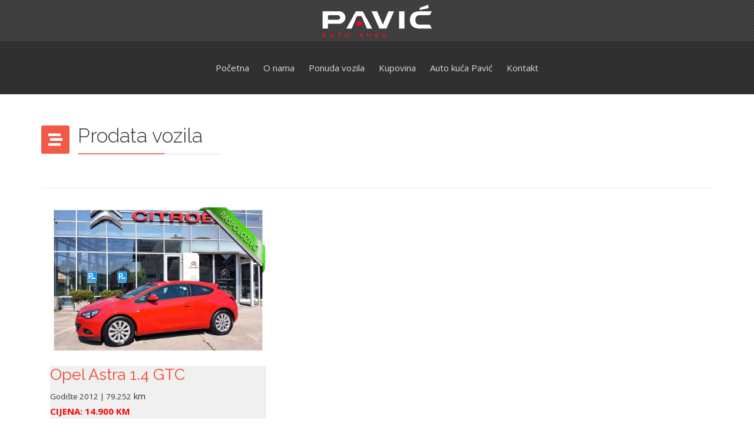

--- FILE ---
content_type: text/html; charset=utf-8
request_url: https://rabljena.pavic.ba/index.php/prodata-vozila
body_size: 11703
content:
<!DOCTYPE html>
<html xmlns="http://www.w3.org/1999/xhtml" xml:lang="bs-ba" lang="bs-ba" dir="ltr">
        <head>
        <meta http-equiv="X-UA-Compatible" content="IE=edge">
        <meta name="viewport" content="width=device-width, initial-scale=1">
                <!-- head -->
        <base href="https://rabljena.pavic.ba/index.php/prodata-vozila" />
	<meta http-equiv="content-type" content="text/html; charset=utf-8" />
	<meta name="author" content="Super User" />
	<meta property="og:image" content="https://rabljena.pavic.ba/images/rabljena/06-2025/33.webp" />
	<meta property="twitter:image" content="https://rabljena.pavic.ba/images/rabljena/06-2025/33.webp" />
	<meta property="og:title" content="Prodata vozila" />
	<meta property="twitter:title" content="Prodata vozila" />
	<meta property="og:description" content=" 																																					Opel Astra 1.4 GTCGodište 2012 | 79.252 kmCIJENA: 14.900 KM																																							Peugeot 2008 1.5 BlueHDi 130Godište 2021 | 88.710 kmCIJENA: 34.900 KM																																							C3 Exclusive V..." />
	<meta property="twitter:description" content=" 																																					Opel Astra 1.4 GTCGodište 2012 | 79.252 kmCIJENA: 14.900 KM																																							Peugeot 2008 1.5 BlueHDi 130Godište 2021 | 88.710 kmCIJENA: 34.900 KM																																							C3 Exclusive V..." />
	<meta name="description" content="Rabljena vozila Auto kuce Pavic d.o.o. Tuzla." />
	<title>Prodata vozila</title>
	<link href="/templates/flex/images/favicon.ico" rel="shortcut icon" type="image/vnd.microsoft.icon" />
	<link href="/templates/flex/favicon.ico" rel="shortcut icon" type="image/vnd.microsoft.icon" />
	<link href="/components/com_sppagebuilder/assets/css/animate.min.css?f7a307d5d6b1748af3468afbea376c25" rel="stylesheet" type="text/css" />
	<link href="/components/com_sppagebuilder/assets/css/sppagebuilder.css?f7a307d5d6b1748af3468afbea376c25" rel="stylesheet" type="text/css" />
	<link href="https://netdna.bootstrapcdn.com/font-awesome/4.6.0/css/font-awesome.css" rel="stylesheet" type="text/css" />
	<link href="/components/com_minitekwall/assets/css/masonry.css?v=3.9.2.1" rel="stylesheet" type="text/css" />
	<link href="https://rabljena.pavic.ba/plugins/content/fastsocialshare/style/style.css" rel="stylesheet" type="text/css" />
	<link href="//fonts.googleapis.com/css?family=Open+Sans:300,300italic,regular,italic,600,600italic,700,700italic,800,800italic&amp;subset=latin,latin-ext" rel="stylesheet" type="text/css" />
	<link href="//fonts.googleapis.com/css?family=Raleway:100,100italic,200,200italic,300,300italic,regular,italic,500,500italic,600,600italic,700,700italic,800,800italic,900,900italic&amp;subset=latin" rel="stylesheet" type="text/css" />
	<link href="/templates/flex/css/bootstrap.min.css" rel="stylesheet" type="text/css" />
	<link href="/templates/flex/css/font-awesome.min.css" rel="stylesheet" type="text/css" />
	<link href="/templates/flex/css/fa-v4-shims.css" rel="stylesheet" type="text/css" />
	<link href="/templates/flex/css/legacy.css" rel="stylesheet" type="text/css" />
	<link href="/templates/flex/css/template.css" rel="stylesheet" type="text/css" />
	<link href="/templates/flex/css/presets/preset1.css" rel="stylesheet" type="text/css" class="preset" />
	<style type="text/css">

		#mnwall_container_3 a.more-results,
		#mnwall_container_3 a.mnwall-reset-btn {
			background-color: #e96d51;
			border-color: #e96d51;
			border-radius: 3px;
			color: #ffffff;
		}
		#mnwall_container_3 a.more-results.disabled {
			background-color: #e96d51 !important;
			border-color: #e96d51 !important;
			border-radius: 3px !important;
			color: #ffffff !important;
		}
		#mnwall_container_3 a.more-results.mnwall-loading {
			border-color: #e96d51;
		}
		@media only screen and (min-width:1139px)
		{
				#mnwall_iso_container_3 .mnwall-big {
					height: 480px;
				}
				#mnwall_iso_container_3 .mnwall-horizontal {
					height: 240px;
				}
				#mnwall_iso_container_3 .mnwall-vertical {
					height: 480px;
				}
				#mnwall_iso_container_3 .mnwall-small {
					height: 240px;
				}
			
					.mnwall-columns #mnwall_iso_container_3 .mnwall-photo-link {
						height: 240px !important;
					}
				
		}@media only screen and (min-width:939px) and (max-width:1138px)
			{
				#mnwall_iso_container_3 .mnwall-big {
					height: 480px;
				}
				#mnwall_iso_container_3 .mnwall-horizontal {
					height: 240px;
				}
				#mnwall_iso_container_3 .mnwall-vertical {
					height: 480px;
				}
				#mnwall_iso_container_3 .mnwall-small {
					height: 240px;
				}

				#mnwall_iso_container_3 .mnwall-big .mnwall-item-inner .mnwall-title a,
				#mnwall_iso_container_3 .mnwall-big .mnwall-item-inner .mnwall-title span {
					font-size: 24px;
					line-height: 28px;
				}
				#mnwall_iso_container_3 .mnwall-horizontal .mnwall-item-inner .mnwall-title a,
				#mnwall_iso_container_3 .mnwall-horizontal .mnwall-item-inner .mnwall-title span,
				#mnwall_iso_container_3 .mnwall-vertical .mnwall-item-inner .mnwall-title a,
				#mnwall_iso_container_3 .mnwall-vertical .mnwall-item-inner .mnwall-title span,
				#mnwall_iso_container_3 .mnwall-small .mnwall-item-inner .mnwall-title a,
				#mnwall_iso_container_3 .mnwall-small .mnwall-item-inner .mnwall-title span {
					font-size: 18px;
					line-height: 20px;
				}
						.mnwall-columns #mnwall_iso_container_3 .mnwall-photo-link {
							height: 240px !important;
						}
			}@media only screen and (min-width:719px) and (max-width:938px)
			{ 
					#mnwall_iso_container_3 .mnwall-item {
						height: auto !important;
					}
					#mnwall_iso_container_3 .mnwall-item-inner {
						position: static;
						width: 100% !important;
					}
					.mnwall-masonry #mnwall_iso_container_3 .mnwall-item-outer-cont .mnwall-photo-link {
						z-index: 1;
						width: 100%;
						position: relative;
						display: flex;
						justify-content: center;
						align-items: center;
						overflow: hidden;
						height: 240px !important;
					}
					.mnwall-columns #mnwall_iso_container_3 .mnwall-photo-link {
						height: 240px !important;
					}
					
				#mnwall_iso_container_3 .mnwall-item {
					width: 50.00% !important;
				}
				#mnwall_iso_container_3 .mnwall-item-inner .mnwall-title a,
				#mnwall_iso_container_3 .mnwall-item-inner .mnwall-title span {
					font-size: 18px !important;
					line-height: 24px;
				}
			}@media only screen and (min-width:719px) and (max-width:938px)
				{
					#mnwall_iso_container_3 .mnwall-detail-box {
						display: block !important;
					}
				}@media only screen and (min-width:719px) and (max-width:938px)
				{
					#mnwall_iso_container_3 .mnwall-detail-box .mnwall-title {
						display: block !important;
					}
				}@media only screen and (min-width:719px) and (max-width:938px)
				{
					#mnwall_iso_container_3 .mnwall-detail-box .mnwall-desc {
						display: block !important;
					}
				}@media only screen and (min-width:719px) and (max-width:938px)
				{
					#mnwall_iso_container_3 .mnwall-detail-box .mnwall-date {
						display: none !important;
					}
				}@media only screen and (min-width:719px) and (max-width:938px)
				{
					#mnwall_iso_container_3 .mnwall-detail-box .mnwall-item-category {
						display: none !important;
					}
				}@media only screen and (min-width:719px) and (max-width:938px)
				{
					#mnwall_iso_container_3 .mnwall-detail-box .mnwall-item-location {
						display: none !important;
					}
				}@media only screen and (min-width:719px) and (max-width:938px)
				{
					#mnwall_iso_container_3 .mnwall-detail-box .mnwall-item-author {
						display: none !important;
					}
				}@media only screen and (min-width:719px) and (max-width:938px)
				{
					#mnwall_iso_container_3 .mnwall-detail-box .mnwall-price {
						display: none !important;
					}
				}@media only screen and (min-width:719px) and (max-width:938px)
				{
					#mnwall_iso_container_3 .mnwall-detail-box .mnwall-hits {
						display: none !important;
					}
				}@media only screen and (min-width:719px) and (max-width:938px)
				{
					#mnwall_iso_container_3 .mnwall-detail-box .mnwall-count {
						display: none !important;
					}
				}@media only screen and (min-width:719px) and (max-width:938px)
				{
					#mnwall_iso_container_3 .mnwall-detail-box .mnwall-readmore {
						display: none !important;
					}
				}@media only screen and (min-width:479px) and (max-width:718px)
			{ 
					#mnwall_iso_container_3 .mnwall-item {
						height: auto !important;
					}
					#mnwall_iso_container_3 .mnwall-item-inner {
						position: static;
						width: 100% !important;
					}
					.mnwall-masonry #mnwall_iso_container_3 .mnwall-item-outer-cont .mnwall-photo-link {
						z-index: 1;
						width: 100%;
						position: relative;
						display: flex;
						justify-content: center;
						align-items: center;
						overflow: hidden;
						height: 240px !important;
					}
					.mnwall-columns #mnwall_iso_container_3 .mnwall-photo-link {
						height: 240px !important;
					}
					
				#mnwall_iso_container_3 .mnwall-item {
					width: 50.00% !important;
				}
				#mnwall_iso_container_3 .mnwall-item-inner .mnwall-title a,
				#mnwall_iso_container_3 .mnwall-item-inner .mnwall-title span {
					font-size: 18px;
					line-height: 24px;
				}
			}@media only screen and (min-width:479px) and (max-width:718px)
				{
					#mnwall_iso_container_3 .mnwall-detail-box {
						display: block !important;
					}
				}@media only screen and (min-width:479px) and (max-width:718px)
				{
					#mnwall_iso_container_3 .mnwall-detail-box .mnwall-title {
						display: block !important;
					}
				}@media only screen and (min-width:479px) and (max-width:718px)
				{
					#mnwall_iso_container_3 .mnwall-detail-box .mnwall-desc {
						display: block !important;
					}
				}@media only screen and (min-width:479px) and (max-width:718px)
				{
					#mnwall_iso_container_3 .mnwall-detail-box .mnwall-date {
						display: none !important;
					}
				}@media only screen and (min-width:479px) and (max-width:718px)
				{
					#mnwall_iso_container_3 .mnwall-detail-box .mnwall-item-category {
						display: none !important;
					}
				}@media only screen and (min-width:479px) and (max-width:718px)
				{
					#mnwall_iso_container_3 .mnwall-detail-box .mnwall-item-location {
						display: none !important;
					}
				}@media only screen and (min-width:479px) and (max-width:718px)
				{
					#mnwall_iso_container_3 .mnwall-detail-box .mnwall-item-author {
						display: none !important;
					}
				}@media only screen and (min-width:479px) and (max-width:718px)
				{
					#mnwall_iso_container_3 .mnwall-detail-box .mnwall-price {
						display: none !important;
					}
				}@media only screen and (min-width:479px) and (max-width:718px)
				{
					#mnwall_iso_container_3 .mnwall-detail-box .mnwall-hits {
						display: none !important;
					}
				}@media only screen and (min-width:479px) and (max-width:718px)
				{
					#mnwall_iso_container_3 .mnwall-detail-box .mnwall-count {
						display: none !important;
					}
				}@media only screen and (min-width:479px) and (max-width:718px)
				{
					#mnwall_iso_container_3 .mnwall-detail-box .mnwall-readmore {
						display: none !important;
					}
				}@media only screen and (max-width:478px)
			{ 
					#mnwall_iso_container_3 .mnwall-item {
						height: auto !important;
					}
					#mnwall_iso_container_3 .mnwall-item-inner {
						position: static;
						width: 100% !important;
					}
					.mnwall-masonry #mnwall_iso_container_3 .mnwall-item-outer-cont .mnwall-photo-link {
						z-index: 1;
						width: 100%;
						position: relative;
						display: flex;
						justify-content: center;
						align-items: center;
						overflow: hidden;
						height: 240px !important;
					}
					.mnwall-columns #mnwall_iso_container_3 .mnwall-photo-link {
						height: 240px !important;
					}
					
				#mnwall_iso_container_3 .mnwall-item {
					width: 100.00% !important;
				}
				#mnwall_iso_container_3 .mnwall-item-inner .mnwall-title a,
				#mnwall_iso_container_3 .mnwall-item-inner .mnwall-title span {
					font-size: 18px;
					line-height: 24px;
				}
			}@media only screen and (max-width:478px)
				{
					#mnwall_iso_container_3 .mnwall-detail-box {
						display: block !important;
					}
				}@media only screen and (max-width:478px)
				{
					#mnwall_iso_container_3 .mnwall-detail-box .mnwall-title {
						display: block !important;
					}
				}@media only screen and (max-width:478px)
				{
					#mnwall_iso_container_3 .mnwall-detail-box .mnwall-desc {
						display: block !important;
					}
				}@media only screen and (max-width:478px)
				{
					#mnwall_iso_container_3 .mnwall-detail-box .mnwall-date {
						display: none !important;
					}
				}@media only screen and (max-width:478px)
				{
					#mnwall_iso_container_3 .mnwall-detail-box .mnwall-item-category {
						display: none !important;
					}
				}@media only screen and (max-width:478px)
				{
					#mnwall_iso_container_3 .mnwall-detail-box .mnwall-item-location {
						display: none !important;
					}
				}@media only screen and (max-width:478px)
				{
					#mnwall_iso_container_3 .mnwall-detail-box .mnwall-item-author {
						display: none !important;
					}
				}@media only screen and (max-width:478px)
				{
					#mnwall_iso_container_3 .mnwall-detail-box .mnwall-price {
						display: none !important;
					}
				}@media only screen and (max-width:478px)
				{
					#mnwall_iso_container_3 .mnwall-detail-box .mnwall-hits {
						display: none !important;
					}
				}@media only screen and (max-width:478px)
				{
					#mnwall_iso_container_3 .mnwall-detail-box .mnwall-count {
						display: none !important;
					}
				}@media only screen and (max-width:478px)
				{
					#mnwall_iso_container_3 .mnwall-detail-box .mnwall-readmore {
						display: none !important;
					}
				}.sp-page-builder .page-content #section-id-1550688786898{padding:10px 0px 10px 0px;margin:0px 0px 0px 0px;}body.site {background-color:#ffffff;}body{font-family:Open Sans, sans-serif; font-size:15px; font-weight:normal; }h1{font-family:Raleway, sans-serif; font-size:40px; font-weight:100; }h2{font-family:Raleway, sans-serif; font-size:33px; font-weight:300; }h3{font-family:Raleway, sans-serif; font-size:27px; font-weight:normal; }h4{font-family:Raleway, sans-serif; font-size:23px; font-weight:normal; }h5{font-family:Raleway, sans-serif; font-size:20px; font-weight:500; }h6{font-family:Raleway, sans-serif; font-size:17px; font-weight:600; }.sp-megamenu-parent{font-family:Open Sans, sans-serif; font-size:15px; font-weight:normal; }#sp-logo-centered{ background-image:url("/images/svg/section-background-stripes-gentle.svg");background-repeat:repeat;background-color:#3b3b3b;color:#f0f0f0; }#sp-logo-centered a{color:#e0e0e0;}#sp-logo-centered a:hover{color:#ffffff;}#sp-header{ background-color:#303030;color:#d9d9d9; }#sp-header a{color:#d9d9d9;}#sp-header a:hover{color:#ffffff;}#sp-page-title{ background-color:#a8a8a8; }#sp-footer{ background-color:#363839;color:#9c9c9c; }#sp-footer a{color:#bdbdbd;}#sp-footer a:hover{color:#ff7a7a;}.offcanvas-menu{}.offcanvas-menu ul li a{color: }.offcanvas-menu .offcanvas-inner .search input.inputbox{border-color: }#sp-header .top-search-wrapper .icon-top-wrapper,#sp-header .top-search-wrapper .icon-top-wrapper >i:before,.sp-megamenu-wrapper > .sp-megamenu-parent >li >a,.sp-megamenu-wrapper #offcanvas-toggler,#sp-header .modal-login-wrapper span,#sp-header .ap-my-account i.pe-7s-user,#sp-header .ap-my-account .info-text,#sp-header .mod-languages,#sp-header .logo,#cart-menu,#cd-menu-trigger,.cd-cart,.cd-cart > i{height:90px;line-height:90px;}.total_products{top:calc(90px / 2 - 22px);}#sp-header,.transparent-wrapper{height:90px;}.transparent,.sticky-top{}#sp-header #sp-menu .sp-megamenu-parent >li >a,#sp-header #sp-menu .sp-megamenu-parent li .sp-dropdown >li >a,#sp-header .top-search-wrapper .icon-top-wrapper i,#sp-header #cd-menu-trigger i,#sp-header .cd-cart i,#sp-header .top-search-wrapper{}#sp-header #sp-menu .sp-dropdown .sp-dropdown-inner{}#sp-header #sp-menu .sp-dropdown .sp-dropdown-inner li.sp-menu-item >a,#sp-header #sp-menu .sp-dropdown .sp-dropdown-inner li.sp-menu-item.separator >a,#sp-header #sp-menu .sp-dropdown .sp-dropdown-inner li.sp-menu-item.separator >a:hover,#sp-header .sp-module-content ul li a,#sp-header .vm-menu .vm-title{}.sticky .logo,.sticky #cart-menu,.sticky #cd-menu-trigger,.sticky .cd-cart,.sticky .cd-cart >i,.sticky .menu-is-open >i,#sp-header.sticky .modal-login-wrapper span,#sp-header.sticky .ap-my-account i.pe-7s-user,#sp-header.sticky .ap-my-account .info-text,#sp-header.sticky .mod-languages,#sp-header.sticky .top-search-wrapper .icon-top-wrapper,#sp-header.sticky .top-search-wrapper .icon-top-wrapper >i:before,.sticky .sp-megamenu-wrapper > .sp-megamenu-parent >li >a,.sticky .sp-megamenu-wrapper #offcanvas-toggler,.sticky #sp-logo a.logo{ height:75px;line-height:75px; } .sticky .total_products{top: calc(75px / 2 - 22px);} .sticky .sticky__wrapper{ height:75px; -webkit-animation-name:fade-in-down;animation-name:fade-in-down;}.sticky .sticky__wrapper .sp-sticky-logo {height:75px;}.sticky.onepage .sticky__wrapper,.sticky.white .sticky__wrapper,.sticky.transparent .sticky__wrapper{} #sp-header.sticky #sp-menu .sp-megamenu-wrapper .sp-megamenu-parent >li >a,#sp-header.sticky .top-search-wrapper,#sp-header.sticky .top-search-wrapper .icon-top-wrapper i,#sp-header.sticky #cd-menu-trigger i,#sp-header.sticky .cd-cart i{;}#sp-header.sticky #sp-menu .sp-megamenu-wrapper .sp-megamenu-parent >li.active>a,#sp-header.sticky #sp-menu .sp-megamenu-wrapper .sp-megamenu-parent >li.current-item>a,#sp-header.sticky #sp-menu .sp-megamenu-wrapper .sp-megamenu-parent >li.sp-has-child.active>a,.sticky #offcanvas-toggler >i,.sticky #offcanvas-toggler >i:hover{color:;} /* Fix for centering full-width megamenu dropdown */
.sp-megamenu-parent .menu-center .sp-dropdown.sp-dropdown-main.sp-menu-center {left:-300px!important;}
	</style>
	<script src="/media/jui/js/jquery.min.js?4ba23e1f907d5db03aa5561e8064fb3c" type="text/javascript"></script>
	<script src="/media/jui/js/jquery-noconflict.js?4ba23e1f907d5db03aa5561e8064fb3c" type="text/javascript"></script>
	<script src="/media/jui/js/jquery-migrate.min.js?4ba23e1f907d5db03aa5561e8064fb3c" type="text/javascript"></script>
	<script src="/components/com_sppagebuilder/assets/js/jquery.parallax.js?f7a307d5d6b1748af3468afbea376c25" type="text/javascript"></script>
	<script src="/components/com_sppagebuilder/assets/js/sppagebuilder.js?f7a307d5d6b1748af3468afbea376c25" defer="defer" type="text/javascript"></script>
	<script src="/templates/flex/js/bootstrap.min.js" type="text/javascript"></script>
	<script src="/templates/flex/js/SmoothScroll.js" type="text/javascript"></script>
	<script src="/templates/flex/js/jquery.easing.min.js" type="text/javascript"></script>
	<script src="/templates/flex/js/main.js" type="text/javascript"></script>
	<script type="text/javascript">
var sp_preloader = "1";var sp_offanimation = "default";var stickyHeaderVar = "1";var stickyHeaderAppearPoint = 250;
	</script>
	<script src="/components/com_minitekwall/assets/js/imagesloaded.pkgd.min.js" type="text/javascript"></script>
	<script src="/components/com_minitekwall/assets/js/isotope.pkgd.min.js" type="text/javascript"></script>
	<script src="/components/com_minitekwall/assets/js/packery-mode.pkgd.min.js" type="text/javascript"></script>
	<script src="/components/com_minitekwall/assets/js/jquery.visible.min.js" type="text/javascript"></script>
	<script src="/components/com_minitekwall/assets/js/jquery.inview.min.js" type="text/javascript"></script>
	<script src="/components/com_minitekwall/assets/js/spin.min.js" type="text/javascript"></script>
	<script type="text/javascript">
			;(function($) {
				$(function() {
		
			// Global variables
			var site_path = 'https://rabljena.pavic.ba/';
			var pageLimit = '15';
			var lastPage = '21';
			var endPage = parseInt(lastPage) + 2;
			var pagination = '4';
			var filtersEnabled = 'false';
			var filtersMode = 'dynamic';
			var filtersActive = 'yes';
			var closeFilters = 0;
			var scrollToTop = 0;
			var _container = $('#mnwall_container_3');
			var gridType = parseInt('98o', 10);
			var grid_type = 'columns';
			var layoutMode = 'packery';
			var hoverBox = '0';
			var db_position_columns = 'below';
			var equalHeight = '0';
			var sortBy = _container.attr('data-order');
			var sortDirection = _container.attr('data-direction');
			sortDirection = (sortDirection == null) ? '' : sortDirection = sortDirection.toLowerCase();
			var sortAscending = sortDirection == 'asc' ? true : false;
			var source_id = 'joomla';

			if (sortBy == 'RAND()' || sortBy == 'rand' || sortBy == 'random' || source_id == 'rss')
			{
				sortBy = ['index'];
				sortAscending = true;
			}
			else
			{
				sortBy = [sortBy, 'id', 'title'];
			}			
		
			// Create spinner
			var loader_opts = {
				lines: 9,
				length: 4,
				width: 3,
				radius: 3,
				corners: 1,
				rotate: 0,
				direction: 1,
				color: '#000',
				speed: 1,
				trail: 52,
				shadow: false,
				hwaccel: false,
				className: 'spinner',
				zIndex: 2e9,
				top: '50%',
				left: '50%'
			};

			$('#mnwall_loader_3').append(new Spinner(loader_opts).spin().el).show();

			var transitionDuration = 400;
			var transitionStagger = 0;

			// Initialize wall
			var _wall = $('#mnwall_iso_container_3').imagesLoaded(function()
			{
				// Instantiate isotope
				_wall.isotope({
					// General
					itemSelector: '.mnwall-item',
					layoutMode: layoutMode,
					// Vertical list
					vertical: {
						horizontalAlignment: 0
					},
					initLayout: false,
					stagger: transitionStagger,
					transitionDuration: transitionDuration,
					
			hiddenStyle: {
				opacity: 0, 
			},
			visibleStyle: {
				opacity: 1, 
			}
		
				});
			});

			// Initiate layout
			$('.mnwall_container').show();

			_wall.isotope({
				getSortData: {
					ordering: '[data-ordering] parseInt',
					fordering: '[data-fordering] parseInt',
					hits: '[data-hits] parseInt',
					title: '[data-title]',
					id: '[data-id] parseInt',
					index: '[data-index] parseInt',
					alias: '[data-alias]',
					date: '[data-date]',
					modified: '[data-modified]',
					start: '[data-start]',
					finish: '[data-finish]',
					category: '[data-category]',
					author: '[data-author]',
					rating: '[data-rating] parseFloat',
					comments: '[data-comments] parseInt',
					sales: '[data-sales] parseInt',
					points: '[data-points] parseInt',
					friends: '[data-friends] parseInt',
					members: '[data-members] parseInt',
					confirmed: '[data-confirmed] parseInt',
					tickets: '[data-tickets] parseInt'
				},
				sortBy: sortBy,
				sortAscending: sortAscending
			});

			if (pagination == '4') 
			{
				if (_container.find('.mnwall_more_results').visible() && !_container.find('.more-results').hasClass('mnwall-loading'))
				{
					infiniteWall();
				}
			}

			_wall.one('arrangeComplete', function() 
			{
				fixEqualHeights('all');
				_container.css('opacity', 1);
				$('#mnwall_loader_3').hide();
			});

			// Handle resize
			var _temp;

			$(window).resize(function()
			{
				fixEqualHeights('all');
				clearTimeout(_temp);
    			_temp = setTimeout(doneBrowserResizing, 500);
			});

			function doneBrowserResizing()
			{
  				_wall.isotope();
			}

			function fixEqualHeights(items)
			{
				if (gridType == '98' && layoutMode == 'fitRows' && db_position_columns == 'below' && equalHeight > 0)
				{
					var max_height = 0;

					if (items == 'all')
					{
						_container.find('.mnwall-item-inner').each(function(index, item) 
						{
							var _this_item_inner = $(this);
							_this_item_inner.css('height', 'auto');

							if (_this_item_inner.outerHeight() > max_height)
							{
								max_height = _this_item_inner.outerHeight();
							}
						});
					}
					else
					{
						$(items).each(function(index, item) 
						{
							var _this_item_inner = $(this).find('.mnwall-item-inner');
							_this_item_inner.css('height', 'auto');

							if (_this_item_inner.outerHeight() > max_height)
							{
								max_height = _this_item_inner.outerHeight();
							}
						});
					}

					_container.find('.mnwall-item-inner').css('height', max_height + 'px');
					setTimeout(function(){ _wall.isotope(); }, 1);
				}
			}
		
			// Filters
			var filters = {};

			$('#mnwall_iso_filters_3').on('click', '.mnwall-filter', function(event)
			{
				event.preventDefault();

				// Show filter name in dropdown
				if ($(this).parents('.mnwall_iso_dropdown').length)
				{
					var data_filter_attr = $(this).attr('data-filter');

					if (typeof data_filter_attr !== typeof undefined && data_filter_attr !== false) 
					{
    					if (data_filter_attr.length)
						{
							var filter_text = $(this).text();
						}
						else
						{
							var filter_text = $(this).closest('.mnwall_iso_dropdown').find('.dropdown-label span').attr('data-label');
						}

						$(this).closest('.mnwall_iso_dropdown').find('.dropdown-label span span').text(filter_text);
					}
				}

				// Show reset button in pagination
				_container.find('.mnwall-reset-btn').css('display','inline-block');

				var $this = $(this);

				// get group key
				var $buttonGroup = $this.parents('.button-group');
				var filterGroup = $buttonGroup.attr('data-filter-group');

				// set filter for group
				filters[ filterGroup ] = $this.attr('data-filter');

				// combine filters
				var filterValue = '';

				for (var prop in filters) 
				{
					filterValue += filters[ prop ];
				}

				// set filter for Isotope
				_wall.isotope({
					filter: filterValue
				});

				// Hide reset button in pagination
				if (filterValue == '')
				{
					_container.find('.mnwall-reset-btn').hide();
				}
			});

			// Change active class on filter buttons
			var active_Filters = function active_Filters() 
			{
				var $activeFilters = _container.find('.button-group').each(function(i, buttonGroup) 
				{
					var $buttonGroup = $(buttonGroup);

					$buttonGroup.on('click', 'a', function(event) 
					{
						event.preventDefault();
						$buttonGroup.find('.mnw_filter_active').removeClass('mnw_filter_active');
						$(this).addClass('mnw_filter_active');
					});
				});
			};

			active_Filters();

			// Dropdown filter list
			var dropdown_Filters = function dropdown_Filters() 
			{
				var $dropdownFilters = _container.find('.mnwall_iso_filters .mnwall_iso_dropdown').each(function(i, dropdownGroup) 
				{
					var $dropdownGroup = $(dropdownGroup);

					$dropdownGroup.on('click', '.dropdown-label', function(event) 
					{
						event.preventDefault();

						if ($(this).closest('.mnwall_iso_dropdown').hasClass('expanded'))
						{
							var filter_open = true;
						}
						else
						{
							var filter_open = false;
						}

						$('.mnwall_iso_dropdown').removeClass('expanded');

						if (!filter_open)
						{
							$(this).closest('.mnwall_iso_dropdown').addClass('expanded');
						}
					});
				});

				$(document).mouseup(function (e)
				{
					_target = e.target;
					var $dropdowncontainer = _container.find('.mnwall_iso_dropdown');
					var $filtercontainer = _container.find('.button-group');
					var $sortingcontainer = _container.find('.sorting-group');

					if (closeFilters === 0)
					{
						// Close dropdown when click outside
						if ($filtercontainer.has(e.target).length === 0
							&& $sortingcontainer.has(e.target).length === 0
							&& _target.closest('div')
							&& !_target.closest('div').classList.contains('dropdown-label')
							&& $dropdowncontainer.has(e.target).length === 0)
						{
							$dropdowncontainer.removeClass('expanded');
						}
					}
					else
					{
						// Close dropdown when click inside
						if (($filtercontainer.has(e.target).length === 0
							&& $sortingcontainer.has(e.target).length === 0
							&& _target.closest('div')
							&& !_target.closest('div').classList.contains('dropdown-label')
							&& $dropdowncontainer.has(e.target).length === 0)
							|| _target.classList.contains('mnwall-filter'))
						{
							$dropdowncontainer.removeClass('expanded');
						}
					}
				});
			};

			dropdown_Filters();

			// Bind sort button click
			_container.find('.sorting-group-filters').on('click', '.mnwall-filter', function(event) 
			{
				event.preventDefault();

				// Show sorting name in dropdown
				if ($(this).closest('.mnwall_iso_dropdown'))
				{
					var sorting_text = $(this).text();
					$(this).closest('.mnwall_iso_dropdown').find('.dropdown-label span span').text(sorting_text);
				}
				
				var sortValue = $(this).attr('data-sort-value');

				// Add second ordering: id
				sortValue = [sortValue, 'id'];

				// set filter for Isotope
				_wall.isotope({
					sortBy: sortValue
				});
			});

			// Change active class on sorting filters
			_container.find('.sorting-group-filters').each(function(i, sortingGroup) 
			{
				var $sortingGroup = $(sortingGroup);

				$sortingGroup.on('click', '.mnwall-filter', function() 
				{
					$sortingGroup.find('.mnw_filter_active').removeClass('mnw_filter_active');
					$(this).addClass('mnw_filter_active');
				});
			});

			// Bind sorting direction button click
			_container.find('.sorting-group-direction').on('click', '.mnwall-filter', function(event) 
			{
				event.preventDefault();

				// Show sorting name in dropdown
				if ($(this).closest('.mnwall_iso_dropdown'))
				{
					var sorting_text = $(this).text();
					$(this).closest('.mnwall_iso_dropdown').find('.dropdown-label span span').text(sorting_text);
				}

				var sortDirection = $(this).attr('data-sort-value');

				if (sortDirection == 'asc') 
				{
					sort_Direction = true;
				} 
				else 
				{
					sort_Direction = false;
				}

				// set direction
				_wall.isotope({
					sortAscending: sort_Direction
				});
			});

			// Change active class on sorting direction
			_container.find('.sorting-group-direction').each(function(i, sortingDirection) 
			{
				var $sortingDirection = $(sortingDirection);

				$sortingDirection.on('click', '.mnwall-filter', function() 
				{
					$sortingDirection.find('.mnw_filter_active').removeClass('mnw_filter_active');
					$(this).addClass('mnw_filter_active');
				});
			});

			// Dropdown sorting list
			var dropdown_Sortings = function dropdown_Sortings() 
			{
				var $dropdownSortings = _container.find('.mnwall_iso_sortings .mnwall_iso_dropdown').each(function(i, dropdownSorting) 
				{
					var $dropdownSorting = $(dropdownSorting);

					$dropdownSorting.on('click', '.dropdown-label', function(event) 
					{
						event.preventDefault();

						if ($(this).closest('.mnwall_iso_dropdown').hasClass('expanded'))
						{
							var sorting_open = true;
						}
						else
						{
							var sorting_open = false;
						}

						$('.mnwall_iso_dropdown').removeClass('expanded');

						if (!sorting_open)
						{
							$(this).closest('.mnwall_iso_dropdown').addClass('expanded');
						}
					});
				});
			};

			dropdown_Sortings();

			// Reset Filters and sortings
			function reset_filters()
			{
				var $resetFilters = _container.find('.button-group').each(function(i, buttonGroup) 
				{
					var $buttonGroup = $(buttonGroup);
					$buttonGroup.find('.mnw_filter_active').removeClass('mnw_filter_active');
					$buttonGroup.find('li:first-child a').addClass('mnw_filter_active');

					// Reset filters
					var filterGroup = $buttonGroup.attr('data-filter-group');
					filters[ filterGroup ] = '';

					// Hide reset button in pagination
					_container.find('.mnwall-reset-btn').hide();
				});

				// Reset dropdown filters text
				_container.find('.mnwall_iso_dropdown').each(function(i, dropdownGroup) 
				{
					var filter_text = $(dropdownGroup).find('.dropdown-label span').attr('data-label');
					$(dropdownGroup).find('.dropdown-label span span').text(filter_text);
				});

				// Get first item in sortBy array
				var $resetSortings = _container.find('.sorting-group-filters').each(function(i, sortingGroup) 
				{
					var $sortingGroup = $(sortingGroup);
					$sortingGroup.find('.mnw_filter_active').removeClass('mnw_filter_active');
					$sortingGroup.find('li a[data-sort-value="'+sortBy[0]+'"]').addClass('mnw_filter_active');
				});

				var $resetSortingDirection = _container.find('.sorting-group-direction').each(function(i, sortingGroupDirection) 
				{
					var $sortingGroupDirection = $(sortingGroupDirection);
					$sortingGroupDirection.find('.mnw_filter_active').removeClass('mnw_filter_active');
					$sortingGroupDirection.find('li a[data-sort-value="'+sortDirection+'"]').addClass('mnw_filter_active');
				});

				// set filter for Isotope
				_wall.isotope({
					filter: '',
					sortBy: sortBy,
					sortAscending: sortAscending
				});		
			}

			$('#mnwall_reset_3, #mnwall_container_3 .mnwall-reset-btn').on('click', '', function(event)
			{
				event.preventDefault();

				reset_filters();
			});
		
			// Last page
			if (_container.find('.more-results.mnw-all').attr('data-page') == endPage) 
			{
				_container.find('.more-results.mnw-all').addClass('disabled');
				_container.find('.more-results.mnw-all span.more-results').hide();
				_container.find('.more-results.mnw-all span.no-results').show();
				_container.find('.more-results.mnw-all img').hide();
			}

			// Create spinner
			var opts = {
				lines: 9,
				length: 4,
				width: 3,
				radius: 3,
				corners: 1,
				rotate: 0,
				direction: 1,
				color: '#000',
				speed: 1,
				trail: 52,
				shadow: false,
				hwaccel: false,
				className: 'spinner',
				zIndex: 2e9,
				top: '50%',
				left: '50%'
			};

			_container.find('.mas_loader').append(new Spinner(opts).spin().el);
		
			_container.find('.more-results.mnw-all').bind('inview', function(event, isInView, visiblePartX, visiblePartY) 
			{
				if (isInView) 
				{
					// element is now visible in the viewport
					if (visiblePartY == 'top') 
					{} 
					else if (visiblePartY == 'bottom') 
					{} 
					else 
					{
						if (!_container.find('.more-results').hasClass('mnwall-loading'))
						{
							infiniteWall();
						}
					}
				}
			});

			// Infinite pagination
			function infiniteWall()
			{
				$this = _container.find('.more-results.mnw-all');

				if ($this.hasClass('disabled') || _container.find('.more-results').hasClass('mnwall-loading')) 
				{
					return false;
				}

				// Find page
				var page = $this.attr('data-page');
				page = parseInt(page);
				var new_page = page + 1;

				// Check if there is a pending ajax request
				if (typeof ajax_request !== 'undefined') 
				{
					ajax_request.abort();
					_container.find('.more-results span.more-results').show();
					_container.find('.mnwall_append_loader').hide();
				}

				// Show loader
				_container.find('.more-results').addClass('mnwall-loading');
				_container.find('.more-results span.more-results').hide();
				_container.find('.mnwall_append_loader').show();

				// Increment page in data-page
				$this.attr('data-page', new_page);

				// Ajax request
				var ajax_request = $.ajax({
					type: 'POST',
					url: site_path+'index.php?option=com_minitekwall&task=masonry.getContent&widget_id=3&page=' + page + '&grid=' + grid_type,
					success: function(msg)
					{
						if (msg.length > 3)
						{
							var newItems = $(msg).appendTo(_wall);
							newItems.css({'visibility':'hidden','left':'-9999px','top':'-9999px'});

							imagesLoaded(_wall, function() 
							{
								// Reset filters
								if (filtersEnabled == 'true' && filtersActive == 'no')
								{
									reset_filters();
								}

								// Append items
								newItems.css({'visibility':'visible'});
								_wall.isotope('appended', newItems);
								_wall.isotope('updateSortData').isotope();
								fixEqualHeights('all');

								// Hover box trigger
								if (hoverBox == '1') 
								{
									triggerHoverBox();
								}

								if (filtersEnabled == 'true' && filtersMode == 'dynamic')
								{
									// Store active filters
									if (filtersActive == 'yes')
									{
										var _activeButtonCategory = _container.find('.button-group-category').find('.mnw_filter_active').attr('data-filter');
										var _activeButtonTag = _container.find('.button-group-tag').find('.mnw_filter_active').attr('data-filter');
										var _activeButtonLocation = _container.find('.button-group-location').find('.mnw_filter_active').attr('data-filter');
										var _activeButtonDate = _container.find('.button-group-date').find('.mnw_filter_active').attr('data-filter');
									}

									// Update filters
									$.ajax({
										type: 'POST',
										url: site_path+'index.php?option=com_minitekwall&task=masonry.getFilters&widget_id=3&page=' + page + '&pagination=' + pagination,
										success: function(msg)
										{
											if (msg.length > 3)
											{
												// Add new filters
												_container.find('.mnwall_iso_filters').html(msg);

												// Restore active filters
												if (filtersActive == 'yes')
												{
													_container.find('.button-group-category').find('.mnw_filter_active').removeClass('mnw_filter_active');
													_container.find('.button-group-category').find('[data-filter=\'' + _activeButtonCategory + '\']').addClass('mnw_filter_active');
													
													if (undefined !== _activeButtonCategory && _activeButtonCategory.length)
													{
														var cat_text = _container.find('.button-group-category').find('[data-filter=\'' + _activeButtonCategory + '\']').text();
														
														if (cat_text)
														{
															_container.find('.mnwall_iso_dropdown').find('.cat-label span span').text(cat_text);
														}
													}

													_container.find('.button-group-tag').find('.mnw_filter_active').removeClass('mnw_filter_active');
													_container.find('.button-group-tag').find('[data-filter=\'' + _activeButtonTag + '\']').addClass('mnw_filter_active');
													
													if (undefined !== _activeButtonTag && _activeButtonTag.length)
													{
														var tag_text = _container.find('.button-group-tag').find('[data-filter=\'' + _activeButtonTag + '\']').text();
														
														if (tag_text)
														{
															_container.find('.mnwall_iso_dropdown').find('.tag-label span span').text(tag_text);
														}
													}

													_container.find('.button-group-location').find('.mnw_filter_active').removeClass('mnw_filter_active');
													_container.find('.button-group-location').find('[data-filter=\'' + _activeButtonLocation + '\']').addClass('mnw_filter_active');
													
													if (undefined !== _activeButtonLocation && _activeButtonLocation.length)
													{
														var location_text = _container.find('.button-group-location').find('[data-filter=\'' + _activeButtonLocation + '\']').text();
														
														if (location_text)
														{
															_container.find('.mnwall_iso_dropdown').find('.location-label span span').text(location_text);
														}
													}

													_container.find('.button-group-date').find('.mnw_filter_active').removeClass('mnw_filter_active');
													_container.find('.button-group-date').find('[data-filter=\'' + _activeButtonDate + '\']').addClass('mnw_filter_active');
													
													if (undefined !== _activeButtonDate && _activeButtonDate.length)
													{
														var date_text = _container.find('.button-group-date').find('[data-filter=\'' + _activeButtonDate + '\']').text();
														
														if (date_text)
														{
															_container.find('.mnwall_iso_dropdown').find('.date-label span span').text(date_text);
														}
													}
												}
											}

											active_Filters();
											dropdown_Filters();
										}
									});
								}

								// Hide loader
								_container.find('.more-results').removeClass('mnwall-loading');
								_container.find('.more-results span.more-results').show();
								_container.find('.mnwall_append_loader').hide();

								// Last page
								if (_container.find('.more-results').attr('data-page') == endPage) 
								{
									_container.find('.more-results').addClass('disabled');
									_container.find('.more-results span.more-results').hide();
									_container.find('.more-results span.no-results').show();
									_container.find('.more-results img').hide();
								}

								// Run function again until load more button is out of viewport
								if (_container.find('.mnwall_more_results').visible())
								{
									infiniteWall();
								}
							});
						}
						else
						{
							_container.find('.more-results').addClass('disabled');
							_container.find('.more-results span.more-results').hide();
							_container.find('.more-results span.no-results').show();
							_container.find('.more-results img').hide();
						}
					}
				});
			}
		
				})
			})(jQuery);	
		</script>
	<meta property="og:url" content="https://rabljena.pavic.ba/index.php/prodata-vozila" />
	<meta property="og:type" content="article" />
	<meta property="og:title" content="Prodata vozila" />
	<meta property="og:description" content="" />

                    <script type="text/javascript">var _gaq = _gaq || [];
          _gaq.push(['_setAccount', 'UA-41841303-21']);
          _gaq.push(['_trackPageview']);

          (function() {
            var ga = document.createElement('script'); ga.type = 'text/javascript'; ga.async = true;
            ga.src = ('https:' == document.location.protocol ? 'https://ssl' : 'http://www') + '.google-analytics.com/ga.js';
            var s = document.getElementsByTagName('script')[0]; s.parentNode.insertBefore(ga, s);
          })();

          </script></head>
    <body class="site com-content view-article no-layout no-task itemid-419 bs-ba ltr sticky-header layout-fluid off-canvas-menu-init">
    
    	        <div class="body-wrapper off-canvas-menu-wrap">
            <div class="body-innerwrapper body_innerwrapper_overflow">
    			<div class="sp-pre-loader"><div class="wave-two-wrap"><ul class="wave-two"><li></li><li></li><li></li><li></li><li></li><li></li></ul></div></div><section id="sp-logo-centered" class="centered"><div class="container"><div class="row"><div id="sp-logo" class="col-sm-12 col-md-12"><div class="sp-column centered"><a class="logo" href="/"><img class="sp-default-logo" src="/images/onepage/logo2.webp" alt="Pavic Komerc - Rabljena vozila"><img class="sp-retina-logo" src="/images/onepage/logo2.webp" alt="Pavic Komerc - Rabljena vozila"></a></div></div></div></div></section><header id="sp-header" class="centered"><div class="container"><div class="row"><div id="sp-menu" class="col-xs-1 col-sm-1 col-md-12"><div class="sp-column centered">			<div class="sp-megamenu-wrapper">
				<a id="offcanvas-toggler" class="visible-sm visible-xs" href="#" aria-label="Menu"><i class="fas fa-bars" aria-hidden="true" title="Menu"></i></a>
				<ul class="sp-megamenu-parent menu-fade-down-fade-up hidden-sm hidden-xs"><li class="sp-menu-item"><a  href="/index.php"  >Početna</a></li><li class="sp-menu-item"><a  href="http://www.rabljena.pavic.ba/index.php/#o-nama"  >O nama</a></li><li class="sp-menu-item"><a  href="http://www.rabljena.pavic.ba/index.php/#rabljena"  >Ponuda vozila</a></li><li class="sp-menu-item"><a  href="http://www.rabljena.pavic.ba/index.php/#kupovina"  >Kupovina</a></li><li class="sp-menu-item"><a  href="https://www.pavic.ba" rel="noopener noreferrer" target="_blank" >Auto kuća Pavić</a></li><li class="sp-menu-item"><a  href="http://www.rabljena.pavic.ba/index.php/#kontakt"  >Kontakt</a></li></ul>			</div>
		</div></div></div></div></header><section id="sp-page-title"><div class="row"><div id="sp-title" class="col-sm-12 col-md-12"><div class="sp-column"></div></div></div></section><section id="sp-main-body"><div class="container"><div class="row"><div id="sp-component" class="col-sm-12 col-md-12"><div class="sp-column "><div id="system-message-container">
	</div>
<article class="item item-page" itemscope itemtype="http://schema.org/Article">
	<meta itemprop="inLanguage" content="bs-BA" />
		        	<div class="entry-header has-post-format">
      
		                            		                    	<span class="post-format"><i class="fas fa-stream"></i></span>
			 
        	                <h1 itemprop="headline">Prodata vozila</h1>             
        	<dl class="article-info">

		
		
		
	</dl>
											  
	    </div>
    
	    <div class="clearfix sppb_article_edit"></div><hr />	
				
			<div itemprop="articleBody">
		<div id="sp-page-builder" class="sp-page-builder sppb-article-page-wrapper"><div class="page-content"><section id="section-id-1550688786898" class="sppb-section" ><div class="sppb-row-overlay"></div><div class="sppb-row-container"><div class="sppb-row"><div class="sppb-col-md-12" id="column-wrap-id-1550688786899"><div id="column-id-1550688786899" class="sppb-column" ><div class="sppb-column-addons"><div id="sppb-addon-wrapper-1550688786902" class="sppb-addon-wrapper"><div id="sppb-addon-1550688786902" class="clearfix "     ><div class="sppb-addon sppb-addon-module "><div class="sppb-addon-content"><div class="mnwall_loader mas_loader" id="mnwall_loader_3"> </div>
<div id="mnwall_container_3" class="mnwall_container mnwall-columns 
							 
							" data-order="ordering" data-direction="ASC">
	<div id="mnwall_iso_container_3" class="mnwall_iso_container" style="margin: -10px;">
		<div class="mnwall-item  cat-Rabljena   tag-Prodato  date-2025-10 " style="padding:10px; width: 33.3333%;" data-id="401" data-title="opel astra 1.4 gtc" data-category="rabljena" data-author="super user" data-date="2025-10-03 05:03:00" data-hits="44" data-ordering="9" data-alias="opel-astra-1-4-gtc" data-modified="2025-10-17 15:05:02" data-start="2025-10-03 05:03:00" data-finish="0000-00-00 00:00:00" data-index="1"><div class="mnwall-item-outer-cont content-below" style=""><div class="mnwall-item-inner-cont" style=""><div class="mnwall-cover ">
							<div class="mnwall-img-div" style=" "><div class="mnwall-item-img"><a href="/index.php/detaljan-prikaz-vozila/401-opel-astra-1-4-gtc" class="mnwall-photo-link">
											<img src="https://rabljena.pavic.ba/images/rabljena/06-2025/33.webp" alt="Opel Astra 1.4 GTC" />
										</a></div></div>
						</div><div class="mnwall-item-inner mnwall-detail-box dark-text    date-hidden category-hidden location-hidden type-hidden author-hidden tags-hidden price-hidden hits-hidden count-hidden readmore-hidden " style="background-color: rgba(204,204,204,0.30);"><h3 class="mnwall-title"><a href="/index.php/detaljan-prikaz-vozila/401-opel-astra-1-4-gtc">Opel Astra 1.4 GTC</a></h3><div class="mnwall-desc"><p><span style="font-size: 10pt;">Godište 2012 | 79.252</span> km<br /><strong><span style="color: #ff0000;">CIJENA: 14.900 KM</span><br /></strong></p>
</div></div></div>
			</div>
		</div><div class="mnwall-item  cat-Rabljena   tag-Prodato  date-2025-10 " style="padding:10px; width: 33.3333%;" data-id="400" data-title="peugeot 2008 1.5 bluehdi 130" data-category="rabljena" data-author="super user" data-date="2025-10-03 05:03:00" data-hits="191" data-ordering="10" data-alias="peugeot-2008-1-5-bluehdi-130" data-modified="2025-11-10 14:53:04" data-start="2025-10-03 05:03:00" data-finish="0000-00-00 00:00:00" data-index="2"><div class="mnwall-item-outer-cont content-below" style=""><div class="mnwall-item-inner-cont" style=""><div class="mnwall-cover ">
							<div class="mnwall-img-div" style=" "><div class="mnwall-item-img"><a href="/index.php/detaljan-prikaz-vozila/400-peugeot-2008-1-5-bluehdi-130" class="mnwall-photo-link">
											<img src="https://rabljena.pavic.ba/images/rabljena/06-2025/32.webp" alt="Peugeot 2008 1.5 BlueHDi 130" />
										</a></div></div>
						</div><div class="mnwall-item-inner mnwall-detail-box dark-text    date-hidden category-hidden location-hidden type-hidden author-hidden tags-hidden price-hidden hits-hidden count-hidden readmore-hidden " style="background-color: rgba(204,204,204,0.30);"><h3 class="mnwall-title"><a href="/index.php/detaljan-prikaz-vozila/400-peugeot-2008-1-5-bluehdi-130">Peugeot 2008 1.5 BlueHDi 130</a></h3><div class="mnwall-desc"><p><span style="font-size: 10pt;">Godište 2021 | 88.710</span> km<br /><strong><span style="color: #ff0000;">CIJENA: 34.900 KM</span><br /></strong></p>
</div></div></div>
			</div>
		</div><div class="mnwall-item  cat-Rabljena   tag-Prodato  date-2025-08 " style="padding:10px; width: 33.3333%;" data-id="396" data-title="c3 exclusive vti 82" data-category="rabljena" data-author="super user" data-date="2025-08-02 05:03:00" data-hits="102" data-ordering="13" data-alias="c3-exclusive-vti-82" data-modified="2025-08-11 13:47:04" data-start="2025-08-02 05:03:00" data-finish="0000-00-00 00:00:00" data-index="3"><div class="mnwall-item-outer-cont content-below" style=""><div class="mnwall-item-inner-cont" style=""><div class="mnwall-cover ">
							<div class="mnwall-img-div" style=" "><div class="mnwall-item-img"><a href="/index.php/detaljan-prikaz-vozila/396-c3-exclusive-vti-82" class="mnwall-photo-link">
											<img src="https://rabljena.pavic.ba/images/rabljena/06-2025/29.webp" alt="C3 Exclusive VTi 82" />
										</a></div></div>
						</div><div class="mnwall-item-inner mnwall-detail-box dark-text    date-hidden category-hidden location-hidden type-hidden author-hidden tags-hidden price-hidden hits-hidden count-hidden readmore-hidden " style="background-color: rgba(204,204,204,0.30);"><h3 class="mnwall-title"><a href="/index.php/detaljan-prikaz-vozila/396-c3-exclusive-vti-82">C3 Exclusive VTi 82</a></h3><div class="mnwall-desc"><p><span style="font-size: 10pt;">Godište 2014 | 91.344</span> km<br /><strong><span style="color: #ff0000;">CIJENA: 12.500 KM</span><br /></strong></p>
</div></div></div>
			</div>
		</div><div class="mnwall-item  cat-Rabljena   tag-Prodato  date-2025-08 " style="padding:10px; width: 33.3333%;" data-id="395" data-title="c3 feel puretech 83 bvm 28" data-category="rabljena" data-author="super user" data-date="2025-08-02 05:03:00" data-hits="390" data-ordering="14" data-alias="c3-feel-puretech-83-bvm-28" data-modified="2025-10-17 15:05:15" data-start="2025-08-02 05:03:00" data-finish="0000-00-00 00:00:00" data-index="4"><div class="mnwall-item-outer-cont content-below" style=""><div class="mnwall-item-inner-cont" style=""><div class="mnwall-cover ">
							<div class="mnwall-img-div" style=" "><div class="mnwall-item-img"><a href="/index.php/detaljan-prikaz-vozila/395-c3-feel-puretech-83-bvm-28" class="mnwall-photo-link">
											<img src="https://rabljena.pavic.ba/images/rabljena/06-2025/28.webp" alt="C3 Feel PureTech 83 BVM 28" />
										</a></div></div>
						</div><div class="mnwall-item-inner mnwall-detail-box dark-text    date-hidden category-hidden location-hidden type-hidden author-hidden tags-hidden price-hidden hits-hidden count-hidden readmore-hidden " style="background-color: rgba(204,204,204,0.30);"><h3 class="mnwall-title"><a href="/index.php/detaljan-prikaz-vozila/395-c3-feel-puretech-83-bvm-28">C3 Feel PureTech 83 BVM 28</a></h3><div class="mnwall-desc"><p><span style="font-size: 10pt;">Godište 2019 | 80.695</span> km<br /><strong><span style="color: #ff0000;">CIJENA: 18.800 KM</span><br /></strong></p>
</div></div></div>
			</div>
		</div><div class="mnwall-item  cat-Rabljena   tag-Prodato  date-2025-07 " style="padding:10px; width: 33.3333%;" data-id="394" data-title="c4 1.6 hdi 100 ks" data-category="rabljena" data-author="super user" data-date="2025-07-30 05:03:00" data-hits="100" data-ordering="15" data-alias="c4-2015-1-6-hdi-100-ks" data-modified="2025-08-01 08:01:37" data-start="2025-07-30 05:03:00" data-finish="0000-00-00 00:00:00" data-index="5"><div class="mnwall-item-outer-cont content-below" style=""><div class="mnwall-item-inner-cont" style=""><div class="mnwall-cover ">
							<div class="mnwall-img-div" style=" "><div class="mnwall-item-img"><a href="/index.php/detaljan-prikaz-vozila/394-c4-2015-1-6-hdi-100-ks" class="mnwall-photo-link">
											<img src="https://rabljena.pavic.ba/images/rabljena/06-2025/27.webp" alt="C4 1.6 HDi 100 KS" />
										</a></div></div>
						</div><div class="mnwall-item-inner mnwall-detail-box dark-text    date-hidden category-hidden location-hidden type-hidden author-hidden tags-hidden price-hidden hits-hidden count-hidden readmore-hidden " style="background-color: rgba(204,204,204,0.30);"><h3 class="mnwall-title"><a href="/index.php/detaljan-prikaz-vozila/394-c4-2015-1-6-hdi-100-ks">C4 1.6 HDi 100 KS</a></h3><div class="mnwall-desc"><p><span style="font-size: 10pt;">Godište 2015 | 227.613</span> km<br /><strong><span style="color: #ff0000;">CIJENA: 13.900 KM</span><br /></strong></p>
</div></div></div>
			</div>
		</div><div class="mnwall-item  cat-Rabljena   tag-Prodato  date-2025-07 " style="padding:10px; width: 33.3333%;" data-id="393" data-title="c3 tendence 1.4 hdi" data-category="rabljena" data-author="super user" data-date="2025-07-30 05:03:00" data-hits="86" data-ordering="16" data-alias="c3-tendence-1-4-hdi" data-modified="2025-08-01 08:01:28" data-start="2025-07-30 05:03:00" data-finish="0000-00-00 00:00:00" data-index="6"><div class="mnwall-item-outer-cont content-below" style=""><div class="mnwall-item-inner-cont" style=""><div class="mnwall-cover ">
							<div class="mnwall-img-div" style=" "><div class="mnwall-item-img"><a href="/index.php/detaljan-prikaz-vozila/393-c3-tendence-1-4-hdi" class="mnwall-photo-link">
											<img src="https://rabljena.pavic.ba/images/rabljena/06-2025/26.webp" alt="C3 TENDENCE 1.4 HDi" />
										</a></div></div>
						</div><div class="mnwall-item-inner mnwall-detail-box dark-text    date-hidden category-hidden location-hidden type-hidden author-hidden tags-hidden price-hidden hits-hidden count-hidden readmore-hidden " style="background-color: rgba(204,204,204,0.30);"><h3 class="mnwall-title"><a href="/index.php/detaljan-prikaz-vozila/393-c3-tendence-1-4-hdi">C3 TENDENCE 1.4 HDi</a></h3><div class="mnwall-desc"><p><span style="font-size: 10pt;">Godište 2011 | 186.761</span> km<br /><strong><span style="color: #ff0000;">CIJENA: 9.500 KM</span><br /></strong></p>
</div></div></div>
			</div>
		</div><div class="mnwall-item  cat-Rabljena   tag-Prodato  date-2025-06 " style="padding:10px; width: 33.3333%;" data-id="392" data-title="jumper fg club 35 l3h2" data-category="rabljena" data-author="super user" data-date="2025-06-07 05:03:00" data-hits="148" data-ordering="17" data-alias="jumper-fg-club-35-l3h2" data-modified="2025-09-19 16:26:32" data-start="2025-06-11 05:03:00" data-finish="0000-00-00 00:00:00" data-index="7"><div class="mnwall-item-outer-cont content-below" style=""><div class="mnwall-item-inner-cont" style=""><div class="mnwall-cover ">
							<div class="mnwall-img-div" style=" "><div class="mnwall-item-img"><a href="/index.php/detaljan-prikaz-vozila/392-jumper-fg-club-35-l3h2" class="mnwall-photo-link">
											<img src="https://rabljena.pavic.ba/images/rabljena/06-2025/24.webp" alt="Jumper FG Club 35 L3H2" />
										</a></div></div>
						</div><div class="mnwall-item-inner mnwall-detail-box dark-text    date-hidden category-hidden location-hidden type-hidden author-hidden tags-hidden price-hidden hits-hidden count-hidden readmore-hidden " style="background-color: rgba(204,204,204,0.30);"><h3 class="mnwall-title"><a href="/index.php/detaljan-prikaz-vozila/392-jumper-fg-club-35-l3h2">Jumper FG Club 35 L3H2</a></h3><div class="mnwall-desc"><p><span style="font-size: 10pt;">Godište 2018 | 228.456</span> km<br /><strong><span style="color: #ff0000;">CIJENA: 24.500 KM bez PDV-a</span><br /></strong></p>
</div></div></div>
			</div>
		</div><div class="mnwall-item  cat-Rabljena   tag-Prodato  date-2025-06 " style="padding:10px; width: 33.3333%;" data-id="389" data-title="c3 elle puretech 83" data-category="rabljena" data-author="super user" data-date="2025-06-07 05:03:00" data-hits="340" data-ordering="20" data-alias="c3-elle-puretech-83" data-modified="2025-06-29 07:24:20" data-start="2025-06-07 05:03:00" data-finish="0000-00-00 00:00:00" data-index="8"><div class="mnwall-item-outer-cont content-below" style=""><div class="mnwall-item-inner-cont" style=""><div class="mnwall-cover ">
							<div class="mnwall-img-div" style=" "><div class="mnwall-item-img"><a href="/index.php/detaljan-prikaz-vozila/389-c3-elle-puretech-83" class="mnwall-photo-link">
											<img src="https://rabljena.pavic.ba/images/rabljena/06-2025/21.webp" alt="C3 ELLE PureTech 83" />
										</a></div></div>
						</div><div class="mnwall-item-inner mnwall-detail-box dark-text    date-hidden category-hidden location-hidden type-hidden author-hidden tags-hidden price-hidden hits-hidden count-hidden readmore-hidden " style="background-color: rgba(204,204,204,0.30);"><h3 class="mnwall-title"><a href="/index.php/detaljan-prikaz-vozila/389-c3-elle-puretech-83">C3 ELLE PureTech 83</a></h3><div class="mnwall-desc"><p><span style="font-size: 10pt;">Godište 2018 | 123.434</span> km<br /><strong><span style="color: #ff0000;">CIJENA: 18.900 KM</span><br /></strong></p>
</div></div></div>
			</div>
		</div><div class="mnwall-item  cat-Rabljena   tag-Prodato  date-2025-06 " style="padding:10px; width: 33.3333%;" data-id="388" data-title="c3 aircross feel pack 110 " data-category="rabljena" data-author="super user" data-date="2025-06-06 05:03:00" data-hits="291" data-ordering="21" data-alias="c3-aircross-feel-pack-110" data-modified="2025-07-14 17:57:06" data-start="2025-06-06 05:03:00" data-finish="0000-00-00 00:00:00" data-index="9"><div class="mnwall-item-outer-cont content-below" style=""><div class="mnwall-item-inner-cont" style=""><div class="mnwall-cover ">
							<div class="mnwall-img-div" style=" "><div class="mnwall-item-img"><a href="/index.php/detaljan-prikaz-vozila/388-c3-aircross-feel-pack-110" class="mnwall-photo-link">
											<img src="https://rabljena.pavic.ba/images/rabljena/06-2025/25.webp" alt="C3 AIRCROSS FEEL PACK 110 " />
										</a></div></div>
						</div><div class="mnwall-item-inner mnwall-detail-box dark-text    date-hidden category-hidden location-hidden type-hidden author-hidden tags-hidden price-hidden hits-hidden count-hidden readmore-hidden " style="background-color: rgba(204,204,204,0.30);"><h3 class="mnwall-title"><a href="/index.php/detaljan-prikaz-vozila/388-c3-aircross-feel-pack-110">C3 AIRCROSS FEEL PACK 110</a></h3><div class="mnwall-desc"><p><span style="font-size: 10pt;">Godište 2021 | 1</span> km<br /><strong><span style="color: #ff0000;">CIJENA: po dogovoru</span><br /></strong></p>
</div></div></div>
			</div>
		</div><div class="mnwall-item  cat-Rabljena   tag-Prodato  date-2025-06 " style="padding:10px; width: 33.3333%;" data-id="387" data-title="c5 aircross 1.5 bluehdi 130" data-category="rabljena" data-author="super user" data-date="2025-06-03 05:03:00" data-hits="188" data-ordering="22" data-alias="c5-aircross-1-5-bluehdi-130" data-modified="2025-06-29 07:24:05" data-start="2025-06-03 05:03:00" data-finish="0000-00-00 00:00:00" data-index="10"><div class="mnwall-item-outer-cont content-below" style=""><div class="mnwall-item-inner-cont" style=""><div class="mnwall-cover ">
							<div class="mnwall-img-div" style=" "><div class="mnwall-item-img"><a href="/index.php/detaljan-prikaz-vozila/387-c5-aircross-1-5-bluehdi-130" class="mnwall-photo-link">
											<img src="https://rabljena.pavic.ba/images/rabljena/06-2025/19.webp" alt="C5 Aircross 1.5 BlueHDi 130" />
										</a></div></div>
						</div><div class="mnwall-item-inner mnwall-detail-box dark-text    date-hidden category-hidden location-hidden type-hidden author-hidden tags-hidden price-hidden hits-hidden count-hidden readmore-hidden " style="background-color: rgba(204,204,204,0.30);"><h3 class="mnwall-title"><a href="/index.php/detaljan-prikaz-vozila/387-c5-aircross-1-5-bluehdi-130">C5 Aircross 1.5 BlueHDi 130</a></h3><div class="mnwall-desc"><p><span style="font-size: 10pt;">Godište 2019 | 156.000</span> km<br /><strong><span style="color: #ff0000;">CIJENA: 32.900,00 KM</span><br /></strong></p>
</div></div></div>
			</div>
		</div><div class="mnwall-item  cat-Rabljena   tag-Prodato  date-2025-05 " style="padding:10px; width: 33.3333%;" data-id="386" data-title="Škoda fabia 1.2 tdi 75 ks" data-category="rabljena" data-author="super user" data-date="2025-05-27 05:03:00" data-hits="141" data-ordering="23" data-alias="skoda-fabia-1-2-tdi-75-ks" data-modified="2025-06-25 10:57:30" data-start="2025-05-27 05:03:00" data-finish="0000-00-00 00:00:00" data-index="11"><div class="mnwall-item-outer-cont content-below" style=""><div class="mnwall-item-inner-cont" style=""><div class="mnwall-cover ">
							<div class="mnwall-img-div" style=" "><div class="mnwall-item-img"><a href="/index.php/detaljan-prikaz-vozila/386-skoda-fabia-1-2-tdi-75-ks" class="mnwall-photo-link">
											<img src="https://rabljena.pavic.ba/images/rabljena/06-2025/18.webp" alt="ŠKODA Fabia 1.2 TDi 75 KS" />
										</a></div></div>
						</div><div class="mnwall-item-inner mnwall-detail-box dark-text    date-hidden category-hidden location-hidden type-hidden author-hidden tags-hidden price-hidden hits-hidden count-hidden readmore-hidden " style="background-color: rgba(204,204,204,0.30);"><h3 class="mnwall-title"><a href="/index.php/detaljan-prikaz-vozila/386-skoda-fabia-1-2-tdi-75-ks">ŠKODA Fabia 1.2 TDi 75 KS</a></h3><div class="mnwall-desc"><p><span style="font-size: 10pt;">Godište 2010 | 280.449</span> km<br /><strong><span style="color: #ff0000;">CIJENA: 7.900,00 KM</span><br /></strong></p>
</div></div></div>
			</div>
		</div><div class="mnwall-item  cat-Rabljena   tag-Prodato  date-2025-05 " style="padding:10px; width: 33.3333%;" data-id="385" data-title="citroen c5 1.6 hdi 109 ks" data-category="rabljena" data-author="super user" data-date="2025-05-27 05:03:00" data-hits="92" data-ordering="24" data-alias="citroen-c5-1-6-hdi-109-ks" data-modified="2025-05-31 11:07:55" data-start="2025-05-27 05:03:00" data-finish="0000-00-00 00:00:00" data-index="12"><div class="mnwall-item-outer-cont content-below" style=""><div class="mnwall-item-inner-cont" style=""><div class="mnwall-cover ">
							<div class="mnwall-img-div" style=" "><div class="mnwall-item-img"><a href="/index.php/detaljan-prikaz-vozila/385-citroen-c5-1-6-hdi-109-ks" class="mnwall-photo-link">
											<img src="https://rabljena.pavic.ba/images/rabljena/06-2025/17.webp" alt="Citroen C5 1.6 HDi 109 KS" />
										</a></div></div>
						</div><div class="mnwall-item-inner mnwall-detail-box dark-text    date-hidden category-hidden location-hidden type-hidden author-hidden tags-hidden price-hidden hits-hidden count-hidden readmore-hidden " style="background-color: rgba(204,204,204,0.30);"><h3 class="mnwall-title"><a href="/index.php/detaljan-prikaz-vozila/385-citroen-c5-1-6-hdi-109-ks">Citroen C5 1.6 HDi 109 KS</a></h3><div class="mnwall-desc"><p><span style="font-size: 10pt;">Godište 2010 | 303.386</span> km<br /><strong><span style="color: #ff0000;">CIJENA: 8.900,00 KM</span><br /></strong></p>
</div></div></div>
			</div>
		</div><div class="mnwall-item  cat-Rabljena   tag-Prodato  date-2025-05 " style="padding:10px; width: 33.3333%;" data-id="384" data-title="citroen c4 1.6 hdi" data-category="rabljena" data-author="super user" data-date="2025-05-27 05:03:00" data-hits="198" data-ordering="25" data-alias="citroen-c4-2015-1-6-hdi" data-modified="2025-06-09 11:06:16" data-start="2025-05-27 05:03:00" data-finish="0000-00-00 00:00:00" data-index="13"><div class="mnwall-item-outer-cont content-below" style=""><div class="mnwall-item-inner-cont" style=""><div class="mnwall-cover ">
							<div class="mnwall-img-div" style=" "><div class="mnwall-item-img"><a href="/index.php/detaljan-prikaz-vozila/384-citroen-c4-2015-1-6-hdi" class="mnwall-photo-link">
											<img src="https://rabljena.pavic.ba/images/rabljena/06-2025/16.webp" alt="Citroen C4 1.6 HDi" />
										</a></div></div>
						</div><div class="mnwall-item-inner mnwall-detail-box dark-text    date-hidden category-hidden location-hidden type-hidden author-hidden tags-hidden price-hidden hits-hidden count-hidden readmore-hidden " style="background-color: rgba(204,204,204,0.30);"><h3 class="mnwall-title"><a href="/index.php/detaljan-prikaz-vozila/384-citroen-c4-2015-1-6-hdi">Citroen C4 1.6 HDi</a></h3><div class="mnwall-desc"><p><span style="font-size: 10pt;">Godište 2015 | 206.088</span> km<br /><strong><span style="color: #ff0000;">CIJENA: 13.900,00 KM</span><br /></strong></p>
</div></div></div>
			</div>
		</div><div class="mnwall-item  cat-Rabljena   tag-Prodato  date-2025-05 " style="padding:10px; width: 33.3333%;" data-id="383" data-title="berlingo multispace 1.6 hdi" data-category="rabljena" data-author="super user" data-date="2025-05-27 05:03:00" data-hits="70" data-ordering="26" data-alias="berlingo-multispace-1-6-hdi-2014" data-modified="2025-05-31 11:07:35" data-start="2025-05-27 05:03:00" data-finish="0000-00-00 00:00:00" data-index="14"><div class="mnwall-item-outer-cont content-below" style=""><div class="mnwall-item-inner-cont" style=""><div class="mnwall-cover ">
							<div class="mnwall-img-div" style=" "><div class="mnwall-item-img"><a href="/index.php/detaljan-prikaz-vozila/383-berlingo-multispace-1-6-hdi-2014" class="mnwall-photo-link">
											<img src="https://rabljena.pavic.ba/images/rabljena/06-2025/15.webp" alt="Berlingo Multispace 1.6 Hdi" />
										</a></div></div>
						</div><div class="mnwall-item-inner mnwall-detail-box dark-text    date-hidden category-hidden location-hidden type-hidden author-hidden tags-hidden price-hidden hits-hidden count-hidden readmore-hidden " style="background-color: rgba(204,204,204,0.30);"><h3 class="mnwall-title"><a href="/index.php/detaljan-prikaz-vozila/383-berlingo-multispace-1-6-hdi-2014">Berlingo Multispace 1.6 Hdi</a></h3><div class="mnwall-desc"><p><span style="font-size: 10pt;">Godište 2014 | 237.210</span> km<br /><strong><span style="color: #ff0000;">CIJENA: 15.500,00 KM</span><br /></strong></p>
</div></div></div>
			</div>
		</div><div class="mnwall-item  cat-Rabljena   tag-Prodato  date-2025-05 " style="padding:10px; width: 33.3333%;" data-id="382" data-title="c3 feel pack puretech 83" data-category="rabljena" data-author="super user" data-date="2025-05-05 05:03:00" data-hits="288" data-ordering="27" data-alias="c3-feel-pack-puretech-83" data-modified="2025-05-20 18:25:42" data-start="2025-05-05 05:03:00" data-finish="0000-00-00 00:00:00" data-index="15"><div class="mnwall-item-outer-cont content-below" style=""><div class="mnwall-item-inner-cont" style=""><div class="mnwall-cover ">
							<div class="mnwall-img-div" style=" "><div class="mnwall-item-img"><a href="/index.php/detaljan-prikaz-vozila/382-c3-feel-pack-puretech-83" class="mnwall-photo-link">
											<img src="https://rabljena.pavic.ba/images/rabljena/06-2025/14.webp" alt="C3 Feel Pack PureTech 83" />
										</a></div></div>
						</div><div class="mnwall-item-inner mnwall-detail-box dark-text    date-hidden category-hidden location-hidden type-hidden author-hidden tags-hidden price-hidden hits-hidden count-hidden readmore-hidden " style="background-color: rgba(204,204,204,0.30);"><h3 class="mnwall-title"><a href="/index.php/detaljan-prikaz-vozila/382-c3-feel-pack-puretech-83">C3 Feel Pack PureTech 83</a></h3><div class="mnwall-desc"><p><span style="font-size: 10pt;">Godište 2021 | 66.834</span> km<br /><strong><span style="color: #ff0000;">CIJENA: 20.900,00 KM</span><br /></strong></p>
</div></div></div>
			</div>
		</div></div>
	<div class="mnwall_more_results">
			<a href="#" class="more-results mnw-all" data-page="2">
				<span class="more-results">
					Load more					</span>
				<span class="no-results">No more items</span>
				<div class="mnwall_append_loader mas_loader"> </div>
			</a>		</div>
	</div></div></div></div></div></div></div></div></div></div></section></div></div><div class="fastsocialshare_container fastsocialshare-align-left"><div class="fastsocialshare-subcontainer"><script>
					var loadAsyncDeferredFacebook = function() {
						(function(d, s, id) {
						  var js, fjs = d.getElementsByTagName(s)[0];
						  if (d.getElementById(id)) return;
						  js = d.createElement(s); js.id = id;
						  js.src = "//connect.facebook.net/bs_BA/sdk.js#xfbml=1&version=v3.0";
						  fjs.parentNode.insertBefore(js, fjs);
						}(document, 'script', 'facebook-jssdk'));
					}
	
			  		if (window.addEventListener)
						window.addEventListener("load", loadAsyncDeferredFacebook, false);
					else if (window.attachEvent)
						window.attachEvent("onload", loadAsyncDeferredFacebook);
					else
				  		window.onload = loadAsyncDeferredFacebook;
					</script>
					<div class="fastsocialshare-share-fbsh fb-shareme-core">
					<div class="fb-share-button fb-shareme-core"
						data-href="https://rabljena.pavic.ba/index.php/prodata-vozila"
						data-layout="button_count"
						data-size="small">
					</div></div></div></div>	</div>

	    
        	<div style="margin:0 auto 35px;" class="clearfix"></div><hr />
        
        			
				    
    
	</article></div></div></div></div></section><footer id="sp-footer"><div class="container"><div class="row"><div id="sp-footer1" class="col-sm-12 col-md-12"><div class="sp-column"><span class="sp-copyright">© 2025 Pavić Auto Kuća Tuzla | Sva prava pridržana. <a href="http://www.webstudio-nesa.ba" target="_blank">Web Studio NESA</a></span></div></div></div></div></footer>            </div> <!-- /.body-innerwrapper -->
        </div> <!-- /.body-wrapper -->
        
        <!-- Off Canvas Menu -->
        <div class="offcanvas-menu">
            <a href="#" class="close-offcanvas" aria-label="Close"><i class="fa fa-remove" aria-hidden="true"></i></a>
            <div class="offcanvas-inner">
                                    <div class="sp-module "><div class="sp-module-content"><ul class="accordion-menu ">
<li class="item-383">		<a  href="/index.php"  > Početna</a></li><li class="item-384"><a href="http://www.rabljena.pavic.ba/index.php/#o-nama" > O nama</a></li><li class="item-385"><a href="http://www.rabljena.pavic.ba/index.php/#rabljena" > Ponuda vozila</a></li><li class="item-386"><a href="http://www.rabljena.pavic.ba/index.php/#kupovina" > Kupovina</a></li><li class="item-420"><a href="https://www.pavic.ba" target="_blank" > Auto kuća Pavić</a></li><li class="item-387"><a href="http://www.rabljena.pavic.ba/index.php/#kontakt" > Kontakt</a></li></ul>
</div></div>
                                </div> <!-- /.offcanvas-inner -->
        </div> <!-- /.offcanvas-menu -->

            
        
        <!-- Preloader -->
        
    </body>
</html>

--- FILE ---
content_type: text/css
request_url: https://rabljena.pavic.ba/templates/flex/css/presets/preset1.css
body_size: 7524
content:
.form-control {
  display: block;
  height: 34px;
  padding: 6px 12px;
  font-size: 14px;
  line-height: 1.428571429;
  color: #555555;
  background-color: #fff;
  background-image: none;
  border: 1px solid #ccc;
  border-radius: 4px;
  -webkit-box-shadow: inset 0 1px 1px rgba(0,0,0,0.075);
  box-shadow: inset 0 1px 1px rgba(0,0,0,0.075);
  -webkit-transition: border-color ease-in-out .15s, box-shadow ease-in-out .15s;
  -moz-transition: border-color ease-in-out .15s, box-shadow ease-in-out .15s;
  -o-transition: border-color ease-in-out .15s, box-shadow ease-in-out .15s;
  transition: border-color ease-in-out .15s, box-shadow ease-in-out .15s;
}
.form-control:focus {
  border-color: #66afe9;
  outline: 0;
  -webkit-box-shadow: inset 0 1px 1px rgba(0,0,0,.075), 0 0 8px rgba(102,175,233,0.6);
  box-shadow: inset 0 1px 1px rgba(0,0,0,.075), 0 0 8px rgba(102,175,233,0.6);
}
.form-control::-moz-placeholder {
  color: #999;
  opacity: 1;
}
.form-control:-ms-input-placeholder {
  color: #999;
}
.form-control::-webkit-input-placeholder {
  color: #999;
}
.form-control[disabled],
.form-control[readonly],
fieldset[disabled] .form-control {
  cursor: not-allowed;
  background-color: #eeeeee;
  opacity: 1;
}
textarea.form-control {
  height: auto;
}
.major_color_bckg-100 {
  background-color: #f14833;
}
.major_color_bckg-90 {
  background-color: rgba(241,72,51,0.9);
}
.major_color_bckg-80 {
  background-color: rgba(241,72,51,0.8);
}
.major_color_bckg-70 {
  background-color: rgba(241,72,51,0.7);
}
.major_color_bckg-60 {
  background-color: rgba(241,72,51,0.6);
}
.major_color_bckg-50 {
  background-color: rgba(241,72,51,0.5);
}
.major_color_bckg-40 {
  background-color: rgba(241,72,51,0.4);
}
.major_color_bckg-30 {
  background-color: rgba(241,72,51,0.3);
}
.major_color_bckg-20 {
  background-color: rgba(241,72,51,0.2);
}
.major_color_bckg-10 {
  background-color: rgba(241,72,51,0.1);
}
.black_bckg-90 {
  background-color: rgba(0,0,0,0.9);
}
.black_bckg-80 {
  background-color: rgba(0,0,0,0.8);
}
.black_bckg-70 {
  background-color: rgba(0,0,0,0.7);
}
.black_bckg-60 {
  background-color: rgba(0,0,0,0.6);
}
.black_bckg-50 {
  background-color: rgba(0,0,0,0.5);
}
.black_bckg-40 {
  background-color: rgba(0,0,0,0.4);
}
.black_bckg-30 {
  background-color: rgba(0,0,0,0.3);
}
.black_bckg-20 {
  background-color: rgba(0,0,0,0.2);
}
.black_bckg-10 {
  background-color: rgba(0,0,0,0.1);
}
.white_bckg-90 {
  background-color: rgba(255,255,255,0.9);
}
.white_bckg-80 {
  background-color: rgba(255,255,255,0.8);
}
.white_bckg-70 {
  background-color: rgba(255,255,255,0.7);
}
.white_bckg-60 {
  background-color: rgba(255,255,255,0.6);
}
.white_bckg-50 {
  background-color: rgba(255,255,255,0.5);
}
.white_bckg-40 {
  background-color: rgba(255,255,255,0.4);
}
.white_bckg-30 {
  background-color: rgba(255,255,255,0.3);
}
.white_bckg-20 {
  background-color: rgba(255,255,255,0.2);
}
.white_bckg-10 {
  background-color: rgba(255,255,255,0.1);
}
.black-inset-shadow-50 {
  box-shadow: inset 0 0 150px rgba(0,0,0,0.5);
}
.black-inset-shadow-40 {
  box-shadow: inset 0 0 150px rgba(0,0,0,0.4);
}
.black-inset-shadow-30 {
  box-shadow: inset 0 0 150px rgba(0,0,0,0.3);
}
.black-inset-shadow-20 {
  box-shadow: inset 0 0 150px rgba(0,0,0,0.2);
}
.black-inset-shadow-10 {
  box-shadow: inset 0 0 150px rgba(0,0,0,0.1);
}
.white-inset-shadow-50 {
  box-shadow: inset 0 0 150px rgba(255,255,255,0.5);
}
.white-inset-shadow-40 {
  box-shadow: inset 0 0 150px rgba(255,255,255,0.4);
}
.white-inset-shadow-30 {
  box-shadow: inset 0 0 150px rgba(255,255,255,0.3);
}
.white-inset-shadow-20 {
  box-shadow: inset 0 0 150px rgba(255,255,255,0.2);
}
.white-inset-shadow-10 {
  box-shadow: inset 0 0 150px rgba(255,255,255,0.1);
}
.major_color {
  color: #f14833 !important;
}
.white_color {
  color: #fff;
}
.text_color {
  color: #000000;
}
.major_color-lighten-10 {
  color: #f47363;
}
.major_color-lighten-20 {
  color: #f89e92;
}
.major_color-lighten-30 {
  color: #fbc8c2;
}
.gray-shadow-50 {
  box-shadow: 0 0 50px rgba(85,85,85,0.5);
}
.gray-shadow-40 {
  box-shadow: 0 0 40px rgba(128,128,128,0.4);
}
.gray-shadow-30 {
  box-shadow: 0 0 30px rgba(128,128,128,0.3);
}
.gray-shadow-20 {
  box-shadow: 0 0 20px rgba(128,128,128,0.3);
}
.gray-shadow-10 {
  box-shadow: 0 0 10px rgba(128,128,128,0.3);
}
.transparent {
  background: transparent;
}
#sp-header.onepage .sp-megamenu-parent li.active a {
  color: #f14833;
  border-bottom: 2px solid #f14833;
}
#sp-header.onepage .sp-megamenu-parent li.active:first-child >a.page-scroll {
  color: #f14833;
  border-bottom: 2px solid #f14833;
}
#sp-header.onepage .sp-megamenu-parent ul li a {
  border-bottom-width: 0px !important;
  border-right: 2px solid transparent;
  border-radius: 0 !important;
}
#sp-header.onepage .sp-megamenu-parent ul li a:hover {
  color: #f14833;
  background: transparent;
}
#sp-header.onepage .sp-megamenu-parent ul li.active a {
  border-right: 2px solid #f14833;
}
#sp-header #sp-menu .sp-megamenu-parent >li.current-item.active>a,
#sp-header #sp-menu .sp-megamenu-parent >li.sp-has-child.active>a {
  color: #f47363;
}
#sp-header #sp-menu .sp-megamenu-parent .sp-dropdown li.sp-menu-item.current-item>a,
#sp-header #sp-menu .sp-megamenu-parent .sp-dropdown li.sp-menu-item.current-item.active>a,
#sp-header #sp-menu .sp-megamenu-parent .sp-dropdown li.sp-menu-item.current-item.active:hover>a,
#sp-header #sp-menu .sp-megamenu-parent .sp-dropdown li.sp-menu-item a:hover {
  color: #fff;
  background-color: #f14833;
  background-color: rgba(241,72,51,0.8);
}
#sp-header #sp-menu .sp-megamenu-parent .sp-dropdown li.sp-menu-item.separator >a,
#sp-header #sp-menu .sp-megamenu-parent .sp-dropdown li.sp-menu-item.separator >a:hover {
  background: transparent !important;
  border-bottom: 1px solid rgba(0,0,0,0.15);
  box-shadow: 0 1px 0px rgba(250,250,250,0.15);
}
#sp-header #sp-menu .sp-megamenu-parent .sp-dropdown li.sp-menu-item.separator.active >a,
#sp-header #sp-menu .sp-megamenu-parent .sp-dropdown li.sp-menu-item.separator.active >a:hover {
  background: transparent;
}
#sp-header .top-search-wrapper .searchwrapper {
  box-shadow: 0 0 0 6px rgba(241,72,51,0.5);
}
#sp-header #cart-menu {
  padding: 0;
}
#sp-header #cart-menu #cd-menu-trigger .empty_basket,
#sp-header #cart-menu #cd-menu-trigger .items-added,
#sp-header #cart-menu .cd-cart .empty_basket,
#sp-header #cart-menu .cd-cart .items-added {
  background-color: #f14833;
}
#sp-header #cart-menu #cd-menu-trigger.menu-is-open >i,
#sp-header #cart-menu .cd-cart.menu-is-open >i {
  font-size: 30px;
}
#sp-header #cart-menu.shopping-menu-is-open #cd-menu-trigger >i,
#sp-header #cart-menu.shopping-menu-is-open .cd-cart >i {
  background-color: rgba(51,51,51,0.75);
}
#sp-header #cart-menu.shopping-menu-is-open #cd-menu-trigger.menu-is-open .total_products,
#sp-header #cart-menu.shopping-menu-is-open .cd-cart.menu-is-open .total_products {
  -webkit-transition: all .4s ease;
  -moz-transition: all .4s ease;
  -o-transition: all .4s ease;
  transition: all .4s ease;
  right: 27px;
  font-size: 11px;
  line-height: 18px;
  height: 18px;
  width: 18px;
}
#sp-header.color #sp-menu .sp-megamenu-parent .sp-dropdown .sp-dropdown-inner {
  background: rgba(241,72,51,0.85);
}
#sp-header.color #sp-menu .sp-megamenu-parent .sp-dropdown .sp-dropdown-inner li.sp-menu-item.current-item>a,
#sp-header.color #sp-menu .sp-megamenu-parent .sp-dropdown .sp-dropdown-inner li.sp-menu-item a:hover {
  background-color: #b21f0c;
  background-color: rgba(0,0,0,0.25);
}
.overflow-hidden {
  overflow-x: hidden;
}
.sp-module ul.accordion-menu > li .offcanvas-menu-toggler .close-icon {
  color: #f14833;
}
.sp-module ul.accordion-menu li.current > a {
  color: #f14833;
}
.nav.menu li.current > a {
  color: #f14833;
}
.close-offcanvas:hover {
  border: 1px solid #f14833;
  color: #f14833;
}
.full-screen .offcanvas-menu,
.full-screen-off-canvas-ftop .offcanvas-menu {
  margin-bottom: 10vh;
}
.full-screen .offcanvas-menu .search input,
.full-screen-off-canvas-ftop .offcanvas-menu .search input {
  height: 44px;
}
.full-screen .offcanvas-menu .flex-search:before,
.full-screen-off-canvas-ftop .offcanvas-menu .flex-search:before {
  line-height: 44px;
}
.full-screen .offcanvas-menu ul li ul li.separator.deeper .offcanvas-menu-toggler,
.full-screen-off-canvas-ftop .offcanvas-menu ul li ul li.separator.deeper .offcanvas-menu-toggler {
  padding: 5px 15px;
  line-height: 18px;
}
.full-screen .offcanvas-menu ul li ul li.separator.deeper .offcanvas-menu-toggler .open-icon,
.full-screen .offcanvas-menu ul li ul li.separator.deeper .offcanvas-menu-toggler .close-icon,
.full-screen-off-canvas-ftop .offcanvas-menu ul li ul li.separator.deeper .offcanvas-menu-toggler .open-icon,
.full-screen-off-canvas-ftop .offcanvas-menu ul li ul li.separator.deeper .offcanvas-menu-toggler .close-icon {
  font-size: 16px;
}
.slide-top-menu .offcanvas-menu {
  margin-bottom: 10vh;
  box-shadow: -1px 0 15px rgba(0,0,0,0.3);
}
.slide-top-menu .offcanvas-menu .separator,
.slide-top-menu .offcanvas-menu .nav-header {
  color: #b3b3b3;
}
.new-look .offcanvas-menu {
  box-shadow: -1px 0 15px rgba(0,0,0,0.3);
}
.new-look .offcanvas-menu .sp-module ul >li .separator,
.new-look .offcanvas-menu .sp-module ul >li .nav-header {
  color: #999999;
}
.new-look .offcanvas-menu .sp-module ul >li .offcanvas-menu-toggler:before {
  background: #f14833 none repeat scroll 0 0;
}
.new-look .offcanvas-menu .sp-module ul >li .offcanvas-menu-toggler:after {
  background: #f14833 none repeat scroll 0 0;
}
.new-look .offcanvas-menu .sp-module ul >li .offcanvas-menu-toggler.collapsed:before {
  background: #eee none repeat scroll 0 0;
}
.new-look .offcanvas-menu .sp-module ul >li .offcanvas-menu-toggler.collapsed:after {
  background: #eee none repeat scroll 0 0;
}
.new-look .offcanvas-menu .sp-module ul >li.active .offcanvas-menu-toggler:before {
  background: #f14833 none repeat scroll 0 0;
}
.new-look .offcanvas-menu .sp-module ul >li.active .offcanvas-menu-toggler:after {
  background: #f14833 none repeat scroll 0 0;
}
a {
  color: #f14833;
}
a:hover {
  color: #e2270f;
}
.article-info >dt >i,
.article-info >dt >span.fa,
.article-info >dt >span.fas,
.article-info >dd >i,
.article-info >dd >span.fa,
.article-info >dd >span.fas {
  color: #f47363;
}
.article-info >dt .voting-symbol span.star,
.article-info >dd .voting-symbol span.star {
  color: #f47363;
}
.article-info >dt .sp-rating span.star:hover:before,
.article-info >dt .sp-rating span.star:hover ~ span.star:before,
.article-info >dd .sp-rating span.star:hover:before,
.article-info >dd .sp-rating span.star:hover ~ span.star:before {
  color: #ef331b;
}
.article-info >dt .ajax-loader:before,
.article-info >dd .ajax-loader:before {
  color: #e2270f;
}
#offcanvas-toggler >i {
  color: #f47363;
}
#offcanvas-toggler >i:hover {
  color: #f14833;
}
.sp-pre-loader {
  background: rgba(255,255,255,0.8);
}
.sp-pre-loader .sp-loader-clock {
  border: 3px solid #333333;
}
.sp-pre-loader .sp-loader-clock:after {
  background-color: #333333;
}
.sp-pre-loader .sp-loader-clock:before {
  background-color: #333333;
}
.sp-pre-loader .sp-loader-circle {
  border: 4px solid rgba(51,51,51,0.4);
}
.sp-pre-loader .sp-loader-circle:after {
  border-top-color: #333333;
}
.sp-pre-loader .loader-flip:after {
  background-color: rgba(51,51,51,0.8);
}
.sp-pre-loader .sp-loader-bubble-loop {
  background-color: #333333;
}
.sp-pre-loader .sp-loader-bubble-loop:before {
  background-color: rgba(51,51,51,0.5);
}
.sp-pre-loader .sp-loader-bubble-loop:after {
  background-color: rgba(51,51,51,0.5);
}
.sp-pre-loader .circle-two > span,
.sp-pre-loader .circle-two > span:before,
.sp-pre-loader .circle-two > span:after {
  border: 2px solid #333333;
}
.sp-pre-loader .wave-two li {
  background-color: #333333;
}
.sp-pre-loader .sp-loader-audio-wave {
  background: linear-gradient(#333333,#333333) 0 50%, linear-gradient(#333333,#333333) 0.625em 50%, linear-gradient(#333333,#333333) 1.25em 50%, linear-gradient(#333333,#333333) 1.875em 50%, linear-gradient(#333333,#333333) 2.5em 50%;
}
.sp-pre-loader .sp-loader-with-logo .line {
  background: #333333;
}
.btn-primary,
.button,
.btn-readmore,
.sppb-btn-primary,
.vm-button-correct {
  border-color: #f03f29;
  background-color: #f14833;
  background-color: rgba(241,72,51,0.9);
  color: #fff;
  outline: 0;
}
.btn-primary:hover,
.btn-primary:focus,
.button:hover,
.button:focus,
.btn-readmore:hover,
.btn-readmore:focus,
.sppb-btn-primary:hover,
.sppb-btn-primary:focus,
.vm-button-correct:hover,
.vm-button-correct:focus {
  border-color: #ca230e;
  background-color: #f03720;
  color: #fff;
}
.btn-primary.sppb-btn-outline,
.button.sppb-btn-outline,
.btn-readmore.sppb-btn-outline,
.sppb-btn-primary.sppb-btn-outline,
.vm-button-correct.sppb-btn-outline {
  border: 2px solid #f14833;
  color: inherit;
  background-color: transparent;
}
.btn-primary.sppb-btn-round.focus,
.btn-primary.sppb-btn-round.active,
.btn-primary.sppb-btn-round:focus,
.btn-primary.sppb-btn-round:active,
.btn-primary.sppb-btn-outline:hover,
.btn-primary.sppb-btn-outline.focus,
.btn-primary.sppb-btn-outline.active,
.btn-primary.sppb-btn-outline:focus,
.btn-primary.sppb-btn-outline:active,
.btn-primary.open > .dropdown-toggle.sppb-btn-outline,
.button.sppb-btn-round.focus,
.button.sppb-btn-round.active,
.button.sppb-btn-round:focus,
.button.sppb-btn-round:active,
.button.sppb-btn-outline:hover,
.button.sppb-btn-outline.focus,
.button.sppb-btn-outline.active,
.button.sppb-btn-outline:focus,
.button.sppb-btn-outline:active,
.button.open > .dropdown-toggle.sppb-btn-outline,
.btn-readmore.sppb-btn-round.focus,
.btn-readmore.sppb-btn-round.active,
.btn-readmore.sppb-btn-round:focus,
.btn-readmore.sppb-btn-round:active,
.btn-readmore.sppb-btn-outline:hover,
.btn-readmore.sppb-btn-outline.focus,
.btn-readmore.sppb-btn-outline.active,
.btn-readmore.sppb-btn-outline:focus,
.btn-readmore.sppb-btn-outline:active,
.btn-readmore.open > .dropdown-toggle.sppb-btn-outline,
.sppb-btn-primary.sppb-btn-round.focus,
.sppb-btn-primary.sppb-btn-round.active,
.sppb-btn-primary.sppb-btn-round:focus,
.sppb-btn-primary.sppb-btn-round:active,
.sppb-btn-primary.sppb-btn-outline:hover,
.sppb-btn-primary.sppb-btn-outline.focus,
.sppb-btn-primary.sppb-btn-outline.active,
.sppb-btn-primary.sppb-btn-outline:focus,
.sppb-btn-primary.sppb-btn-outline:active,
.sppb-btn-primary.open > .dropdown-toggle.sppb-btn-outline,
.vm-button-correct.sppb-btn-round.focus,
.vm-button-correct.sppb-btn-round.active,
.vm-button-correct.sppb-btn-round:focus,
.vm-button-correct.sppb-btn-round:active,
.vm-button-correct.sppb-btn-outline:hover,
.vm-button-correct.sppb-btn-outline.focus,
.vm-button-correct.sppb-btn-outline.active,
.vm-button-correct.sppb-btn-outline:focus,
.vm-button-correct.sppb-btn-outline:active,
.vm-button-correct.open > .dropdown-toggle.sppb-btn-outline {
  background-color: rgba(241,72,51,0.9) !important;
  border-color: rgba(0,0,0,0.2) !important;
  color: #fff;
  outline: 0;
}
.btn-primary.sppb-btn-3d,
.button.sppb-btn-3d,
.btn-readmore.sppb-btn-3d,
.sppb-btn-primary.sppb-btn-3d,
.vm-button-correct.sppb-btn-3d {
  border-bottom-color: rgba(0,0,0,0.25);
}
.btn-primary.sppb-btn-3d:hover,
.btn-primary.sppb-btn-3d:focus,
.button.sppb-btn-3d:hover,
.button.sppb-btn-3d:focus,
.btn-readmore.sppb-btn-3d:hover,
.btn-readmore.sppb-btn-3d:focus,
.sppb-btn-primary.sppb-btn-3d:hover,
.sppb-btn-primary.sppb-btn-3d:focus,
.vm-button-correct.sppb-btn-3d:hover,
.vm-button-correct.sppb-btn-3d:focus {
  background: rgba(241,72,51,0.95);
  border-bottom-color: rgba(0,0,0,0.3);
}
.btn-primary.sppb-btn-3d:focus,
.btn-primary.sppb-btn-3d.focus,
.btn-primary.sppb-btn-3d:active,
.btn-primary.sppb-btn-3d.active,
.btn-primary.open > .dropdown-toggle.sppb-btn-3d,
.button.sppb-btn-3d:focus,
.button.sppb-btn-3d.focus,
.button.sppb-btn-3d:active,
.button.sppb-btn-3d.active,
.button.open > .dropdown-toggle.sppb-btn-3d,
.btn-readmore.sppb-btn-3d:focus,
.btn-readmore.sppb-btn-3d.focus,
.btn-readmore.sppb-btn-3d:active,
.btn-readmore.sppb-btn-3d.active,
.btn-readmore.open > .dropdown-toggle.sppb-btn-3d,
.sppb-btn-primary.sppb-btn-3d:focus,
.sppb-btn-primary.sppb-btn-3d.focus,
.sppb-btn-primary.sppb-btn-3d:active,
.sppb-btn-primary.sppb-btn-3d.active,
.sppb-btn-primary.open > .dropdown-toggle.sppb-btn-3d,
.vm-button-correct.sppb-btn-3d:focus,
.vm-button-correct.sppb-btn-3d.focus,
.vm-button-correct.sppb-btn-3d:active,
.vm-button-correct.sppb-btn-3d.active,
.vm-button-correct.open > .dropdown-toggle.sppb-btn-3d {
  background: #f35d4b;
}
.sppb-btn-default,
.btn.sppb-btn-default {
  background-color: rgba(255,255,255,0.75);
  border-color: #666666;
  color: #666666;
}
.sppb-btn-default:hover,
.sppb-btn-default:focus,
.btn.sppb-btn-default:hover,
.btn.sppb-btn-default:focus {
  background-color: rgba(255,255,255,0.95);
  border-color: #f14833;
  color: #f14833;
}
.sppb-btn-default.sppb-btn-outline,
.btn.sppb-btn-default.sppb-btn-outline {
  border: 2px solid #666666;
  color: inherit;
  background-color: transparent;
}
.sppb-btn-default.sppb-btn-outline:hover,
.sppb-btn-default.sppb-btn-outline.focus,
.sppb-btn-default.sppb-btn-outline.active,
.sppb-btn-default.sppb-btn-outline:focus,
.sppb-btn-default.sppb-btn-outline:active,
.sppb-btn-default.open > .dropdown-toggle.sppb-btn-outline,
.btn.sppb-btn-default.sppb-btn-outline:hover,
.btn.sppb-btn-default.sppb-btn-outline.focus,
.btn.sppb-btn-default.sppb-btn-outline.active,
.btn.sppb-btn-default.sppb-btn-outline:focus,
.btn.sppb-btn-default.sppb-btn-outline:active,
.btn.sppb-btn-default.open > .dropdown-toggle.sppb-btn-outline {
  background-color: transparent !important;
  color: #e2270f;
  border: 2px solid #f14833 !important;
  box-shadow: none;
}
.sppb-btn-default.sppb-btn-3d,
.btn.sppb-btn-default.sppb-btn-3d {
  border-bottom-color: #666666;
}
.sppb-btn-default.sppb-btn-3d:hover,
.sppb-btn-default.sppb-btn-3d:focus,
.btn.sppb-btn-default.sppb-btn-3d:hover,
.btn.sppb-btn-default.sppb-btn-3d:focus {
  background-color: transparent;
  color: #e2270f;
  border-bottom-color: #f14833;
}
.sppb-btn-default.sppb-btn-3d:active,
.sppb-btn-default.sppb-btn-3d.active,
.sppb-btn-default.open > .dropdown-toggle.sppb-btn-3d,
.btn.sppb-btn-default.sppb-btn-3d:active,
.btn.sppb-btn-default.sppb-btn-3d.active,
.btn.sppb-btn-default.open > .dropdown-toggle.sppb-btn-3d {
  border-bottom: 2px solid #f14833;
  background-color: transparent;
}
.btn-link,
.sppb-btn-link {
  color: #f47363;
}
.btn-link:hover,
.btn-link:focus,
.sppb-btn-link:hover,
.sppb-btn-link:focus {
  color: #f14833;
  text-decoration: none;
}
.btn-readmore {
  color: #fff;
}
.btn-readmore:hover,
.btn-readmore:focus {
  color: #fff;
}
.btn-dark,
.sppb-btn-dark {
  color: #fff;
  border-color: #4d4d4d;
  background-color: rgba(51,51,51,0.72);
}
.btn-dark:hover,
.btn-dark:focus,
.sppb-btn-dark:hover,
.sppb-btn-dark:focus {
  color: #eee;
  border-color: #333;
  background-color: #424242;
  background-color: rgba(51,51,51,0.87);
}
.btn-dark.sppb-btn-outline,
.sppb-btn-dark.sppb-btn-outline {
  border-color: #333;
}
.btn-dark.sppb-btn-outline:hover,
.btn-dark.sppb-btn-outline.focus,
.btn-dark.sppb-btn-outline.active,
.btn-dark.sppb-btn-outline:focus,
.btn-dark.sppb-btn-outline:active,
.btn-dark.open > .dropdown-toggle.sppb-btn-outline,
.sppb-btn-dark.sppb-btn-outline:hover,
.sppb-btn-dark.sppb-btn-outline.focus,
.sppb-btn-dark.sppb-btn-outline.active,
.sppb-btn-dark.sppb-btn-outline:focus,
.sppb-btn-dark.sppb-btn-outline:active,
.sppb-btn-dark.open > .dropdown-toggle.sppb-btn-outline {
  color: #eee;
  border-color: #333;
  background-color: #535353;
  background-color: rgba(51,51,51,0.8);
}
.btn-dark.sppb-btn-3d,
.btn-dark.sppb-btn-3d:hover,
.btn-dark.sppb-btn-3d.focus,
.btn-dark.sppb-btn-3d:focus,
.btn-dark.sppb-btn-3d:active,
.btn-dark.sppb-btn-3d.active,
.btn-dark.open > .dropdown-toggle.sppb-btn-3d,
.sppb-btn-dark.sppb-btn-3d,
.sppb-btn-dark.sppb-btn-3d:hover,
.sppb-btn-dark.sppb-btn-3d.focus,
.sppb-btn-dark.sppb-btn-3d:focus,
.sppb-btn-dark.sppb-btn-3d:active,
.sppb-btn-dark.sppb-btn-3d.active,
.sppb-btn-dark.open > .dropdown-toggle.sppb-btn-3d {
  border-bottom-color: #262626;
}
.btn-light,
.sppb-btn-light {
  color: #f5f5f5;
  border-color: #f5f5f5;
  border-color: rgba(255,255,255,0.77);
  background-color: rgba(255,255,255,0.05);
}
.btn-light:hover,
.btn-light:focus,
.sppb-btn-light:hover,
.sppb-btn-light:focus {
  border-color: #fff;
  color: #fff;
  background-color: rgba(255,255,255,0.15);
}
.btn-light.sppb-btn-outline,
.sppb-btn-light.sppb-btn-outline {
  color: #f5f5f5;
  border-color: #f5f5f5;
  border-color: rgba(255,255,255,0.77);
}
.btn-light.sppb-btn-outline:hover,
.btn-light.sppb-btn-outline.focus,
.btn-light.sppb-btn-outline:focus,
.btn-light.sppb-btn-outline:active,
.btn-light.sppb-btn-outline.active,
.btn-light.open > .dropdown-toggle.sppb-btn-outline,
.sppb-btn-light.sppb-btn-outline:hover,
.sppb-btn-light.sppb-btn-outline.focus,
.sppb-btn-light.sppb-btn-outline:focus,
.sppb-btn-light.sppb-btn-outline:active,
.sppb-btn-light.sppb-btn-outline.active,
.sppb-btn-light.open > .dropdown-toggle.sppb-btn-outline {
  border-color: #fff;
  color: #fff;
}
.btn-light.sppb-btn-3d,
.sppb-btn-light.sppb-btn-3d {
  border-bottom-color: rgba(255,255,255,0.77);
}
.btn-light.sppb-btn-3d:hover,
.btn-light.sppb-btn-3d.focus,
.btn-light.sppb-btn-3d:focus,
.btn-light.sppb-btn-3d:active,
.btn-light.sppb-btn-3d.active,
.btn-light.open > .dropdown-toggle.sppb-btn-3d,
.sppb-btn-light.sppb-btn-3d:hover,
.sppb-btn-light.sppb-btn-3d.focus,
.sppb-btn-light.sppb-btn-3d:focus,
.sppb-btn-light.sppb-btn-3d:active,
.sppb-btn-light.sppb-btn-3d.active,
.sppb-btn-light.open > .dropdown-toggle.sppb-btn-3d {
  border-bottom-color: #fff;
}
.btn-flex,
.sppb-btn-flex {
  color: #fff;
  border-color: #f89e92;
  background-color: rgba(255,255,255,0.25);
  box-shadow: 0 2px 5px rgba(0,0,0,0.15);
}
.btn-flex:hover,
.btn-flex:focus,
.sppb-btn-flex:hover,
.sppb-btn-flex:focus {
  border-color: #f6887b;
  color: #fff;
  background-color: rgba(241,72,51,0.7);
}
.btn-flex.sppb-btn-outline,
.sppb-btn-flex.sppb-btn-outline {
  color: #fff;
  border-color: #f89e92;
  background-color: rgba(255,255,255,0.25);
}
.btn-flex.sppb-btn-outline:hover,
.btn-flex.sppb-btn-outline.focus,
.btn-flex.sppb-btn-outline:focus,
.btn-flex.sppb-btn-outline:active,
.btn-flex.sppb-btn-outline.active,
.btn-flex.open > .dropdown-toggle.sppb-btn-outline,
.sppb-btn-flex.sppb-btn-outline:hover,
.sppb-btn-flex.sppb-btn-outline.focus,
.sppb-btn-flex.sppb-btn-outline:focus,
.sppb-btn-flex.sppb-btn-outline:active,
.sppb-btn-flex.sppb-btn-outline.active,
.sppb-btn-flex.open > .dropdown-toggle.sppb-btn-outline {
  border-color: #f6887b;
  color: #fff;
  background-color: rgba(241,72,51,0.7);
}
.btn-flex.sppb-btn-3d,
.btn-flex.sppb-btn-3d:hover,
.btn-flex.sppb-btn-3d.focus,
.btn-flex.sppb-btn-3d:focus,
.btn-flex.sppb-btn-3d:active,
.btn-flex.sppb-btn-3d.active,
.btn-flex.open > .dropdown-toggle.sppb-btn-3d,
.sppb-btn-flex.sppb-btn-3d,
.sppb-btn-flex.sppb-btn-3d:hover,
.sppb-btn-flex.sppb-btn-3d.focus,
.sppb-btn-flex.sppb-btn-3d:focus,
.sppb-btn-flex.sppb-btn-3d:active,
.sppb-btn-flex.sppb-btn-3d.active,
.sppb-btn-flex.open > .dropdown-toggle.sppb-btn-3d {
  border-bottom-color: #f47363;
}
.light >i {
  color: #f9b3aa;
}
.light:hover i {
  color: #fbc8c2;
}
ul.social-icons >li a:hover,
ul.social-icons >li a:hover > i {
  -webkit-transition: all 300ms;
  transition: all 300ms;
  color: #fbc8c2;
}
.login .title i.pe,
.registration .title i.pe {
  color: #f89e92;
}
.ap-login a i.pe,
.ap-signin a i.pe {
  color: #f89e92;
}
.ap-modal-login .modal-dialog {
  color: #000000;
}
.ap-modal-login .title i.pe {
  color: #f89e92;
}
.ap-modal-login .modal-content .modal-body .forget-name-link a {
  color: #000000 !important;
}
.ap-modal-login .modal-content .modal-body .forget-name-link a:hover {
  color: #f14833 !important;
}
.ap-modal-login .modal-content .modal-footer a:hover {
  color: #f14833 !important;
}
.view-profile .select-menu select {
  display: block;
}
.view-profile button:focus {
  outline: none;
}
.view-profile a[title="Cancel"] {
  background-color: #888888;
  color: #fff;
}
.view-profile a[title="Cancel"]:hover {
  background-color: #6f6f6f;
}
.ap-my-account-menu .signin-img-wrap i.pe {
  color: #fbc8c2;
}
.ap-my-account-menu .dropdown-menu ul.menu >li a {
  color: #000000 !important;
}
.ap-my-account-menu .dropdown-menu ul.menu >li a:hover {
  background-color: rgba(241,72,51,0.8);
  color: #fff !important;
}
.ap-my-account-menu .dropdown-menu ul.menu >li a:hover::before {
  color: #fbc8c2;
}
.ap-my-account-menu .dropdown-menu ul.menu >li:last-child a {
  color: #f14833;
}
.ap-my-account-menu .dropdown-menu ul.menu >li:last-child a:hover {
  background-color: rgba(241,72,51,0.8);
  color: #fff;
}
.ap-my-account-menu .dropdown-menu ul.menu >li:last-child a:hover i {
  color: #fff;
}
.ap-my-account-menu .dropdown-menu ul.menu >li:last-child a i {
  color: #f14833;
}
.ap-my-account-menu .dropdown-menu ul.menu >li.active > a {
  background-color: rgba(241,72,51,0.8);
  color: #fff !important;
}
.login-wrapper >i.pe,
.registration-wrapper >i.pe,
.reset-wrapper >i.pe,
.remind-wrapper >i.pe {
  color: rgba(241,72,51,0.07);
}
.login-wrapper >i.pe {
  color: rgba(85,85,85,0.02);
}
#sp-top-bar ul.social-icons >li a:hover,
#sp-top-bar ul.social-icons >li a:hover > i {
  -webkit-transition: all 300ms;
  transition: all 300ms;
  color: #f35d4b;
}
#sp-top-bar.onepage {
  box-shadow: inset 0 1px 0px rgba(0,0,0,0.05), inset 0 -1px 0px rgba(0,0,0,0.1);
}
#sp-top-bar.onepage .sp-contact-info li i {
  color: #d8250f;
}
#sp-top-bar.onepage .ap-login a i.pe,
#sp-top-bar.onepage .ap-signin a i.pe {
  color: #d8250f;
}
.sp-contact-info li a:hover {
  color: #f6887b;
}
.sp-contact-info li i {
  color: #f6887b;
}
.sp-module-content .mod-languages ul.lang-block li.lang-active a i {
  color: #f89e92;
}
ol.breadcrumb li a:hover {
  color: #f9b3aa;
}
.sp-module ul >li >a,
.sppb-addon-module ul >li >a {
  color: #1a1a1a;
}
.sp-module ul >li >a:hover,
.sppb-addon-module ul >li >a:hover {
  color: #f14833;
}
.sp-module.white .sppb-addon-content ol >span,
.sppb-addon-module.white .sppb-addon-content ol >span {
  color: #e2e2e2;
}
.sp-module.white .sppb-addon-content ol li,
.sppb-addon-module.white .sppb-addon-content ol li {
  color: #e2e2e2;
}
.sp-module.white .sppb-addon-content ol li a,
.sppb-addon-module.white .sppb-addon-content ol li a {
  color: #fff;
}
.sp-module.white .sppb-addon-content ol li a:hover,
.sppb-addon-module.white .sppb-addon-content ol li a:hover {
  color: #f9b3aa;
}
.sp-module.dark ul >li >span >a,
.sppb-addon-module.dark ul >li >span >a {
  color: #f35d4b;
}
.sp-module.dark ul >li >span >a:hover,
.sppb-addon-module.dark ul >li >span >a:hover {
  color: #f89e92;
}
.sp-module.dark ul >li >a,
.sppb-addon-module.dark ul >li >a {
  color: #f47363 !important;
}
.sp-module.dark ul >li >a:hover,
.sppb-addon-module.dark ul >li >a:hover {
  color: #f9b3aa !important;
}
.sp-module .latestnews >div >a,
.sppb-addon-module .latestnews >div >a {
  color: #000000;
}
.sp-module .latestnews >div >a:hover,
.sppb-addon-module .latestnews >div >a:hover {
  color: #f14833;
}
.sp-module ul.category-module >li >a,
.sp-module .relateditems >li >a,
.sppb-addon-module ul.category-module >li >a,
.sppb-addon-module .relateditems >li >a {
  color: #f47363;
}
.sp-module ul.category-module >li >a >div.related-date,
.sp-module .relateditems >li >a >div.related-date,
.sppb-addon-module ul.category-module >li >a >div.related-date,
.sppb-addon-module .relateditems >li >a >div.related-date {
  color: #999999;
}
.sp-module ul.category-module >li >a >div.related-date >i,
.sp-module .relateditems >li >a >div.related-date >i,
.sppb-addon-module ul.category-module >li >a >div.related-date >i,
.sppb-addon-module .relateditems >li >a >div.related-date >i {
  color: #f89e92;
}
.sp-module ul.category-module >li span,
.sp-module ul.category-module >li p,
.sp-module .relateditems >li span,
.sp-module .relateditems >li p,
.sppb-addon-module ul.category-module >li span,
.sppb-addon-module ul.category-module >li p,
.sppb-addon-module .relateditems >li span,
.sppb-addon-module .relateditems >li p {
  color: #999999;
}
.sp-module ul.category-module >li span >i,
.sp-module ul.category-module >li p >i,
.sp-module .relateditems >li span >i,
.sp-module .relateditems >li p >i,
.sppb-addon-module ul.category-module >li span >i,
.sppb-addon-module ul.category-module >li p >i,
.sppb-addon-module .relateditems >li span >i,
.sppb-addon-module .relateditems >li p >i {
  color: #f89e92;
}
.sp-module ul.category-module >li a.mod-articles-category-title,
.sppb-addon-module ul.category-module >li a.mod-articles-category-title {
  color: #000000;
}
.sp-module ul.category-module >li a.mod-articles-category-title:hover,
.sppb-addon-module ul.category-module >li a.mod-articles-category-title:hover {
  color: #f14833;
}
.sp-module .tagscloud .tag-name,
.sppb-addon-module .tagscloud .tag-name {
  color: #666666;
}
.sp-module .tagscloud .tag-name:hover,
.sppb-addon-module .tagscloud .tag-name:hover {
  background: #f35d4b;
  border-color: #f14833;
  color: #fff;
}
.tag-category ul.category li h3 >a {
  color: #595959;
}
.tag-category ul.category li h3 >a:hover {
  color: #f14833;
}
.tags a.label {
  background-color: rgba(45,45,45,0.45);
}
.tags a.label:hover {
  background: #f35d4b;
}
.tags >span >i {
  color: #c4c4c4;
}
.tags:hover >span >i {
  color: #919191;
}
.sp-simpleportfolio .sp-simpleportfolio-filter > ul.simple > li > a {
  color: #1a1a1a;
}
.sp-simpleportfolio .sp-simpleportfolio-filter > ul.simple > li > a:hover {
  color: #f14833;
}
.sp-simpleportfolio .sp-simpleportfolio-filter > ul.simple > li.active > a {
  color: #f14833;
}
.sp-simpleportfolio .sp-simpleportfolio-filter > ul.simple > li.active > a:hover {
  color: #f14833;
}
.sp-simpleportfolio .sp-simpleportfolio-filter > ul.simple > li span.simple-divider {
  color: #fcdeda;
}
.sp-simpleportfolio .sp-simpleportfolio-filter > ul.flex > li.active > a,
#mod-sp-simpleportfolio .sp-simpleportfolio-filter > ul.flex > li.active > a {
  background: #f14833;
}
.sp-simpleportfolio .sp-simpleportfolio-filter > ul.flex > li > a:hover,
#mod-sp-simpleportfolio .sp-simpleportfolio-filter > ul.flex > li > a:hover {
  background: #f14833;
}
.sp-simpleportfolio .sp-simpleportfolio-item .sp-simpleportfolio-btns a,
#mod-sp-simpleportfolio .sp-simpleportfolio-item .sp-simpleportfolio-btns a {
  background-color: #f14833;
  background-color: rgba(241,72,51,0.8);
}
.sp-simpleportfolio .sp-simpleportfolio-item .sp-simpleportfolio-btns a:hover,
#mod-sp-simpleportfolio .sp-simpleportfolio-item .sp-simpleportfolio-btns a:hover {
  background-color: #f14833;
  box-shadow: 0 1px 3px rgba(0,0,0,0.3);
}
.sp-simpleportfolio .sp-simpleportfolio-meta .sp-module:hover h3 > i.fa,
.sp-simpleportfolio .sp-simpleportfolio-meta .sp-module:hover h3 > i.fas,
.sp-simpleportfolio .sp-simpleportfolio-meta .sp-module:hover h3 > i.far {
  color: #f14833;
}
.sp-simpleportfolio-info .sp-simpleportfolio-tags i.fa,
.sp-simpleportfolio-info .sp-simpleportfolio-tags i.fas,
.sp-simpleportfolio-info .sp-simpleportfolio-tags i.far {
  color: #f47363;
}
input[type="text"]:focus {
  border: 1px solid #f14833;
}
.search input#mod-search-searchword:focus,
.search input#search-searchword:focus,
.search input#mod_virtuemart_search:focus {
  border: 1px solid #f14833;
}
.search:before {
  color: #f47363;
}
.search:hover:before,
.search:focus:before,
.search:active:before {
  color: #1a1a1a;
}
.search .btn-toolbar button {
  background: #f14833;
}
.post-format-masonry > i {
  background-color: #f14833;
  background-color: rgba(241,72,51,0.7);
}
.post-format {
  background-color: #f14833;
  background-color: rgba(241,72,51,0.9);
}
.entry-link,
.entry-quote {
  background-color: #f14833;
  background-color: rgba(241,72,51,0.9);
}
blockquote {
  border-color: #f14833;
}
.sp-comingsoon body {
  background-color: #ef331b;
}
.sp-comingsoon body #sp-comingsoon ul.social-icons >li a:hover,
.sp-comingsoon body #sp-comingsoon ul.social-icons >li a:hover i {
  color: #fff;
}
.sp-comingsoon body.with-bckg-img a.logo {
  background: rgba(20,20,20,0.45);
}
.sp-comingsoon body.with-bckg-img .days .number,
.sp-comingsoon body.with-bckg-img .hours .number,
.sp-comingsoon body.with-bckg-img .seconds .number,
.sp-comingsoon body.with-bckg-img .minutes .number {
  border: 1px solid rgba(255,255,255,0.5);
  background-color: rgba(0,0,0,0.2);
}
.sp-comingsoon body.with-bckg-img .social-icons {
  background-color: rgba(0,0,0,0.2);
}
.pagination>li>a,
.pagination>li>span {
  color: #000000;
}
.pagination>li>a:hover,
.pagination>li>a:focus,
.pagination>li>span:hover,
.pagination>li>span:focus {
  color: #000000;
}
.pagination>.active>a,
.pagination>.active>span {
  border-color: #f14833;
  background-color: #f14833;
}
.pagination>.active>a:hover,
.pagination>.active>a:focus,
.pagination>.active>span:hover,
.pagination>.active>span:focus {
  border-color: #f14833;
  background-color: #f14833;
}
.sppb-addon h3.sppb-addon-title {
  color: #1a1a1a;
}
.sppb-addon h3.sppb-addon-title:after {
  background: #f47363;
}
.sppb-panel-default .sppb-panel-heading .sppb-panel-title >i {
  color: #666666;
}
.sppb-panel-default .sppb-panel-heading.active,
.sppb-panel-default .sppb-panel-heading.active:before {
  color: #f14833;
}
.sppb-panel-default .sppb-panel-heading.active .sppb-panel-title,
.sppb-panel-default .sppb-panel-heading.active:before .sppb-panel-title {
  color: #f14833;
}
.sppb-panel-default .sppb-panel-heading.active .sppb-panel-title >i,
.sppb-panel-default .sppb-panel-heading.active:before .sppb-panel-title >i {
  color: #f47363;
}
.sppb-panel-primary {
  border: none;
}
.sppb-panel-primary >.sppb-panel-heading {
  background-color: #f14833;
}
.sppb-panel-flex >.sppb-panel-heading .sppb-panel-title >i {
  color: #666666;
}
.sppb-panel-flex >.sppb-panel-heading:after {
  color: #808080;
}
.sppb-panel-flex >.sppb-panel-heading.active {
  border-bottom: 1px solid #f14833;
}
.sppb-panel-flex >.sppb-panel-heading.active:after {
  color: #f14833;
}
.sppb-panel-flex >.sppb-panel-heading.active .sppb-panel-title >i {
  color: #f14833;
}
.sppb-panel-flex >.sppb-panel-heading +.sppb-panel-collapse > .sppb-panel-body {
  border-bottom: 1px solid #f14833;
}
.sppb-addon-countdown.flex .sppb-countdown-number {
  background-color: #f14833;
  border: 2px solid rgba(0,0,0,0.2);
  text-shadow: 1px 1px 1px rgba(0,0,0,0.3);
}
.entry-header h1 a,
.entry-header h2 a {
  color: #000000;
}
.entry-header h1 a:hover,
.entry-header h1 a:focus,
.entry-header h2 a:hover,
.entry-header h2 a:focus {
  color: #f14833;
}
.entry-header h1:after,
.entry-header h2:after {
  background: #f47363;
}
.html-style span {
  background: #f46a59;
}
ul.site-list li {
  color: #000000;
}
ul.site-list li i {
  color: #f46a59;
}
.bullets .li-circle {
  color: #f14833;
}
.dropcaps .naked-drop span {
  color: #f14833;
}
.dropcaps .full-drop span {
  background: #f14833;
}
.sp-module .sp-module-title {
  color: #1a1a1a;
}
.sp-module .sp-module-title:after {
  background: #f47363;
}
.cd-pagination li.active >a {
  background-color: #f14833;
  color: #fff;
}
.cd-pagination a {
  background-color: #fafafa;
}
.cd-pagination a:hover,
.cd-pagination a:focus {
  background-color: #f14833;
  color: #fff;
}
.cd-pagination a:active {
  background-color: #b21f0c;
}
.sppb-addon-single-image .sppb-addon-content a .overlay >i:before {
  background-color: rgba(241,72,51,0.8);
}
.sppb-addon-single-image .sppb-addon-content a .overlay:after {
  background-color: rgba(51,51,51,0.25);
  box-shadow: inset 0 0 50px rgba(51,51,51,0.9);
}
.sppb-progress .sppb-progress-bar-default,
.sppb-progress .sppb-progress-bar.flex,
.sppb-progress .sppb-progress-bar.custom {
  background-color: #f14833;
}
.sppb-nav-tabs >li >a {
  color: #f14833;
}
.sppb-nav-tabs >li.active >a {
  color: #333333;
}
.flex .sppb-tab .sppb-nav-tabs >li.active >a {
  border-top-color: #f47363;
}
.flex .sppb-tab .sppb-nav-tabs >li.active >a:hover,
.flex .sppb-tab .sppb-nav-tabs >li.active >a:focus {
  border-top-color: #f47363;
}
.sppb-nav-modern >li >a {
  background: transparent;
  color: #333333;
}
.sppb-nav-modern >li.active >a {
  color: #f14833;
}
.sppb-nav-modern >li.active >a:hover,
.sppb-nav-modern >li.active >a:focus {
  color: #f14833;
}
.sppb-nav-lines >li >a {
  background: transparent;
}
.sppb-nav-lines >li >a >i {
  color: #666666;
}
.sppb-nav-lines >li >a:hover >i,
.sppb-nav-lines >li >a:focus >i {
  color: #333333;
}
.sppb-nav-lines >li.active >a,
.sppb-nav-lines >li.active >a:focus,
.sppb-nav-lines >li.active >a:hover {
  background-color: transparent;
  color: #f14833;
  border-bottom-color: #f14833;
}
.sppb-nav-lines >li.active >a >i,
.sppb-nav-lines >li.active >a:focus >i,
.sppb-nav-lines >li.active >a:hover >i {
  color: #f14833;
}
.sppb-nav-pills >li >a {
  color: #333333;
  background: transparent;
}
.sppb-nav-pills >li >a >i {
  color: #666666;
}
.sppb-nav-pills >li >a:hover >i,
.sppb-nav-pills >li >a:focus >i {
  color: #333333;
}
.sppb-nav-pills >li.active >a {
  background-color: transparent;
  color: #f14833;
  box-shadow: inset 0 0 0 1px #f14833;
}
.sppb-nav-pills >li.active >a >i {
  color: #f14833;
}
.sppb-addon-testimonial .sppb-addon-testimonial-rating i.fa-star {
  color: #f47363;
}
.sppb-addon-testimonial .sppb-addon-testimonial-rating i.fa-star-o,
.sppb-addon-testimonial .sppb-addon-testimonial-rating i.far.fa-star {
  color: #c0c0c0;
}
.pro-client-url {
  color: #f14833;
}
.sppb-pricing-box {
  box-shadow: inset 0 0 1px #999999;
}
.sppb-pricing-box.sppb-pricing-featured {
  background: transparent;
}
.sppb-pricing-box.sppb-pricing-featured .sppb-pricing-header {
  background-color: #f14833;
}
.sppb-pricing-box.sppb-pricing-featured .sppb-pricing-features {
  color: #000000;
}
.sppb-addon-latest-posts .latest-post .latest-post-inner div.img-wrapper,
.sppb-addon-latest-posts .latest-post .latest-post-item div.img-wrapper {
  position: relative;
  overflow: hidden;
  max-width: 100%;
}
.sppb-addon-latest-posts .latest-post .latest-post-inner div.img-wrapper >a:after,
.sppb-addon-latest-posts .latest-post .latest-post-item div.img-wrapper >a:after {
  background: #f14833;
}
.sppb-addon-latest-posts .latest-post .latest-post-inner h2.entry-title a,
.sppb-addon-latest-posts .latest-post .latest-post-item h2.entry-title a {
  color: #404040;
}
.sppb-addon-latest-posts .latest-post .latest-post-inner:hover h2.entry-title a,
.sppb-addon-latest-posts .latest-post .latest-post-item:hover h2.entry-title a {
  color: #f14833;
}
.light .sppb-selector span i {
  color: #fbc8c2;
  -webkit-transition: all .3s ease-in-out;
  -moz-transition: all .3s ease-in-out;
  -o-transition: all .3s ease-in-out;
  transition: all .3s ease-in-out;
}
.light .sppb-selector >i {
  color: #f9b3aa;
}
.light .sppb-selector:hover span i {
  color: #fff;
}
.light .sppb-selector:hover i {
  color: #fbc8c2;
}
.flex .sppb-addon-content .gm-zoom-in,
.flex .sppb-addon-content .gm-zoom-out {
  background-color: #f47363;
  opacity: 0.77;
}
.flex .sppb-addon-content .gm-zoom-in:hover,
.flex .sppb-addon-content .gm-zoom-out:hover {
  background-color: #f35d4b;
  opacity: 1;
}
.sppb-addon .sppb-icon {
  color: #f14833;
  line-height: 1.5;
}
.sppb-media.default >a:hover img.sppb-media-object,
.sppb-media.flex >a:hover img.sppb-media-object {
  border-color: #f14833;
}
.sppb-media.default >a:hover >i,
.sppb-media.flex >a:hover >i {
  border-color: #f14833;
}
.sppb-media.default >.sppb-media-body >i.fa,
.sppb-media.default >.sppb-media-body >i.fas,
.sppb-media.flex >.sppb-media-body >i.fa,
.sppb-media.flex >.sppb-media-body >i.fas {
  color: #fbc8c2;
}
.sppb-media footer strong {
  color: #f35d4b;
}
.sp-module .sp-module-title,
.sppb-addon-module .sp-module-title {
  color: #1a1a1a;
}
.sp-module .sp-module-title .divider,
.sppb-addon-module .sp-module-title .divider {
  background: #f47363;
}
.sp-module .divider,
.sppb-addon-module .divider {
  background: #cccccc;
}
.sppb-ajaxt-contact-form .sppb-form-group .sppb-form-control[placeholder]::-webkit-input-placeholder:before {
  color: #f89e92;
}
.sppb-ajaxt-contact-form .sppb-form-group .sppb-form-control[placeholder]:focus {
  border: 1px solid #f35d4b;
  box-shadow: 0 0 5px rgba(241,72,51,0.3);
}
.sppb-addon-ajax-contact.dark .sppb-form-group label {
  color: #ddd;
  color: rgba(255,255,255,0.65);
}
.sppb-addon-ajax-contact.dark .sppb-form-control label {
  color: #ddd;
  color: rgba(255,255,255,0.65);
}
.sppb-addon-ajax-contact.dark .sppb-form-control[placeholder] {
  color: #f0f0f0;
  border: 1px solid #999;
  border: 1px solid rgba(200,200,200,0.8);
  background: transparent;
}
.sppb-addon-ajax-contact.dark .sppb-form-control[placeholder]::-moz-placeholder {
  color: rgba(255,255,255,0.65);
}
.sppb-addon-ajax-contact.dark .sppb-form-control[placeholder]::-webkit-input-placeholder {
  color: rgba(255,255,255,0.65);
}
.sppb-addon-ajax-contact.dark .sppb-form-control[placeholder]::-webkit-input-placeholder:before {
  color: #f57b6c;
}
.sppb-addon-ajax-contact.dark .sppb-form-control[placeholder]:focus {
  border: 1px solid #f6887b;
}
.sppb-addon-ajax-contact.dark .tos label {
  color: #ddd;
  color: rgba(255,255,255,0.65);
}
.sppb-addon-ajax-contact.dark .tos label a {
  color: #f6887b;
}
.sppb-addon-ajax-contact.dark .tos label a:hover {
  color: #f9b3aa;
}
.acym_module_form .acysubbuttons-icon::before {
  background: #f14833;
}
.dark .acymailing_form .acysubbuttons {
  color: #f79184;
}
.dark .acymailing_form .acysubbuttons:focus {
  border: 1px solid #f6887b;
}
.dark .acym_module_form input.cell {
  color: #fbc8c2;
}
.dark .acym_module_form input.cell:focus {
  border: 1px solid #f6887b;
}
.sppb-addon-timeline .sppb-addon-timeline-wrapper:before {
  background-color: #f89e92 !important;
}
.sppb-addon-timeline .sppb-addon-timeline-wrapper .timeline-badge:before {
  border: 2px solid #f47363 !important;
}
.sppb-addon-timeline .sppb-addon-timeline-wrapper .timeline-badge:after {
  background-color: #f89e92 !important;
}
.form-builder-checkbox-item label::before,
.form-builder-radio-item label::before,
.sppb-addon-form-builder .sppb-form-check-label::before {
  border: 2px solid #f6887b;
}
.form-builder-checkbox-item input:checked+label::before,
.form-builder-radio-item input:checked+label::before,
.sppb-addon-form-builder .sppb-form-check-input:checked+label::before {
  background: #f35d4b;
  box-shadow: inset 0 0 5px rgba(0,0,0,0.2);
}
.error-page .error-page-inner >div.container .btn-error {
  background: #f35d4b;
}
.error-page .error-page-inner >div.container .btn-error:hover {
  background: #f14833;
}
.error-page .error-page-inner >div.container .fa-exclamation-triangle {
  color: #f6887b;
}
.error-page .error-page-inner >div.container .error-code {
  color: #f47363;
}
.error-page .error-page-inner.with-bckg-img div.container .pe-7s-compass {
  color: #fff;
  text-shadow: 1px 3px 6px rgba(0,0,0,0.1);
}
.error-page .error-page-inner.with-bckg-img div.container .error-code {
  color: #f35d4b;
}
.sp-layer h1,
.sp-layer h2,
.sp-layer h3,
.sp-layer h4,
.sp-layer h5,
.sp-layer h6,
.sp-layer i.major_color {
  color: #f35d4b;
}
.sp-button {
  border-color: #f6887b !important;
}
.sp-selected-button {
  background-color: #f14833 !important;
}
.vmCartModule #cd-lateral-nav .cd-navigation {
  color: #000000;
}
.vmCartModule #cd-lateral-nav .cd-navigation .cart-item .product_name a {
  color: #f14833 !important;
}
.vmCartModule #cd-lateral-nav .cd-navigation .cart-item .product_name a:hover {
  color: #ca230e !important;
}
.vmCartModule #cd-lateral-nav .cd-navigation .show-cart {
  color: #fff;
}
.quantity {
  background-color: rgba(241,72,51,0.8);
}
.cd-customization .add-to-cart {
  background-color: #f14833;
}
.cd-customization .add-to-cart:hover {
  background-color: #ef2a12;
}
.no-touch .cd-customization .add-to-cart:hover {
  background-color: #ef2a12;
}
.productdetails-view .vm-product-details-inner .product-price .vm-price-desc+span {
  color: #f14833;
}
.productdetails-view .vm-product-details-inner .product-short-description h4 {
  color: #555;
}
.productdetails-view .vm-product-details-inner .product-short-description h4 >i {
  color: #f57b6c;
}
.productdetails-view .vm-product-details-inner .product-neighbours a.previous-page:before,
.productdetails-view .vm-product-details-inner .product-neighbours a.previous-page:after,
.productdetails-view .vm-product-details-inner .product-neighbours a.next-page:before,
.productdetails-view .vm-product-details-inner .product-neighbours a.next-page:after {
  color: #fff;
  background: rgba(85,85,85,0.3);
}
.productdetails-view .vm-product-details-inner .product-neighbours a.previous-page:hover:before,
.productdetails-view .vm-product-details-inner .product-neighbours a.previous-page:hover:after,
.productdetails-view .vm-product-details-inner .product-neighbours a.next-page:hover:before,
.productdetails-view .vm-product-details-inner .product-neighbours a.next-page:hover:after {
  background: #f14833;
}
.productdetails-view .vm-product-details-inner .product-neighbours .empty-previous-page,
.productdetails-view .vm-product-details-inner .product-neighbours .empty-next-page {
  color: #fff;
  text-shadow: 1px 1px 0px rgba(85,85,85,0.08);
  box-shadow: inset 0 0 0 1px rgba(85,85,85,0.08);
}
.productdetails-view .icons a {
  box-shadow: inset 0 0 0 1px rgba(85,85,85,0.1);
}
.productdetails-view .icons a:hover {
  color: #fff;
  background: rgba(241,72,51,0.8);
}
.productdetails-view .products-desc-tab .nav-tabs >li.active >a {
  background: transparent;
  border-bottom: 1px solid #fff;
  border-right: 1px solid #e2e2e2;
  border-left: 1px solid #e2e2e2;
  box-shadow: 0 -1px 0px #f14833;
  border-top: 1px solid rgba(241,72,51,0.8);
}
.productdetails-view .products-desc-tab .tab-content .customer-reviews .list-reviews span.date >i {
  color: #f6887b;
}
.empty_cart >i.pe >span {
  color: #fff;
  background-color: rgba(241,72,51,0.35);
}
#fancybox-wrap #fancybox-content .continue_link,
#fancybox-wrap #fancybox-content .showcart {
  color: #fff;
  background-color: #f14833;
}
.cart-view input[value="Logout"],
.cart-view input[name="changeShopper"],
.cart-view input[value="Search in shop"] {
  background-color: #f14833;
}
.cart-view input[value="Logout"]:hover,
.cart-view input[name="changeShopper"]:hover,
.cart-view input[value="Search in shop"]:hover {
  background: #ef331b;
}
.cart-view fieldset.userdata #com-form-login-remember input {
  background-color: #f14833;
}
.cart-view fieldset.userdata #com-form-login-remember input:hover {
  background-color: #e2270f;
}
.cart-view .billto-shipto a.details {
  background: #f14833;
}
.cart-view .billto-shipto a.details:hover {
  background: #e2270f;
}
.cart-view table.cart-summary tr th {
  background: #f14833;
  border: solid 1px #f14833;
}
.cart-view table.cart-summary input.details-button {
  background: #f14833;
}
.cart-view table.cart-summary .vm2-add_quantity_cart {
  background: #f14833;
}
.sectiontableentry1 td a.change-payment {
  color: #f47363;
}
.sectiontableentry1 td a.change-payment:hover {
  color: #f14833;
}
.vm-button-correct {
  background-color: #f14833;
}
.vm-button-correct:hover {
  background-color: #ef331b;
}
.vm-button {
  background-color: #f47363;
}
#com-form-login-remember input.default {
  background: #f14833;
}
#com-form-login-remember input.default:hover {
  background: #ef331b;
}
.control-buttons .vm-button-correct {
  background-color: rgba(255,255,255,0.75);
  border-color: #666666;
  color: #666666;
}
.control-buttons .vm-button-correct:hover,
.control-buttons .vm-button-correct:focus {
  background-color: rgba(255,255,255,0.95);
  border-color: #f14833;
  color: #f14833;
}
.control-buttons button.default {
  background: #f14833;
}
.control-buttons button.default:hover {
  background: #ef331b;
}
span.userfields_info {
  color: #f14833;
  border-bottom: 1px solid #f14833;
}
.orderby-displaynumber .vm-order-list .orderlistcontainer {
  border: 1px solid rgba(128,128,128,0.2);
}
.orderby-displaynumber .vm-order-list .orderlistcontainer .title:before {
  color: #959595;
}
.orderby-displaynumber .vm-order-list .orderlistcontainer .orderlist {
  border-left: 1px solid rgba(128,128,128,0.3);
  border-right: 1px solid rgba(128,128,128,0.3);
  background: rgba(255,255,255,0.9);
}
.orderby-displaynumber .vm-order-list .orderlistcontainer .orderlist div a {
  color: #000000;
  border-bottom: 1px solid rgba(128,128,128,0.3);
}
.sp-module-content ul.VMmenu li div > a >.nmb_products {
  color: #000000;
}
.vm-flex-search input:focus {
  border: 1px solid #f14833;
}
.vm-flex-search input:focus + .vm-search-button >i {
  color: #f14833;
}
.vm-flex-search .vm-search-button >i {
  color: #f6887b;
}
.currency-selector-module button.btn >i,
.currency-selector-module input.btn >i {
  color: #555;
}
.currency-selector-module button.btn >i:hover,
.currency-selector-module input.btn >i:hover {
  color: #f14833;
}
.chzn-container-active .chzn-single {
  border: 1px solid #f14833 !important;
}
.chzn-container-active.chzn-with-drop .chzn-results li.highlighted {
  background: rgba(0,0,0,0.4);
}
.vm-price-box ins {
  color: #f14833;
}
.vm-menu .vm-title {
  border-top: 1px solid #f47363;
}
.vm-menu ul.productdetails li .spacer-inner .PricesalesPrice {
  color: #f14833;
}
header.color .vm-menu .vm-title {
  color: #262626;
  border-top: 1px solid rgba(0,0,0,0.35);
}
header.color .vm-menu ul.productdetails li {
  box-shadow: 0 1px 0px rgba(0,0,0,0.35);
}
header.color .vm-menu ul.productdetails li .spacer-inner .PricesalesPrice {
  color: #000000;
}
header.color .vm-menu ul.productdetails:last-child li {
  box-shadow: none;
}
.alert-notice {
  box-shadow: 0 0 0 1px rgba(85,85,85,0.1), 0 2px 3px rgba(85,85,85,0.07);
}
@keyframes fade-in {
  to {
    opacity: 1;
    fill: rgba(241,72,51,0.9);
    stroke-dashoffset: 0;
    stroke-width: 0;
  }
}
@keyframes flex_after_fade_default {
  to {
    opacity: 1;
    stroke-width: 0;
    stroke-dashoffset: 0;
    fill: rgba(85,85,85,0.7);
    stroke: rgba(85,85,85,0.7);
  }
}
@keyframes flex_after_f_top {
  to {
    opacity: 1;
    stroke-width: 5;
    stroke-dashoffset: 0;
    fill: rgba(241,72,51,0.85);
    stroke: #f14833;
  }
}
